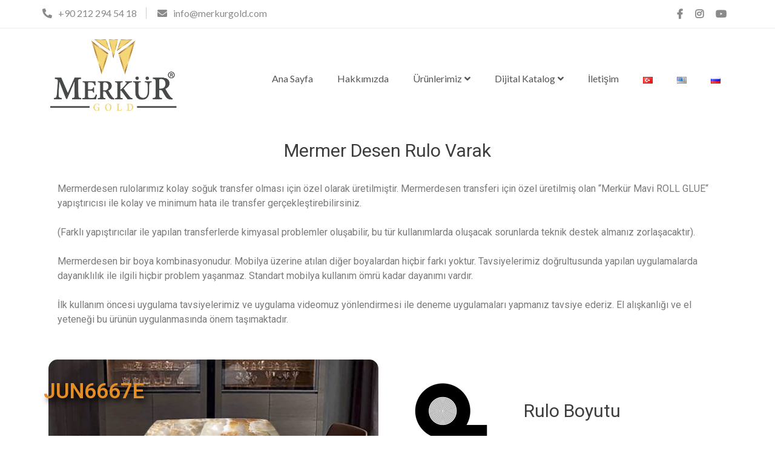

--- FILE ---
content_type: text/html; charset=UTF-8
request_url: https://mermerdesen.com/24_6667e/
body_size: 17959
content:
<!doctype html>
<html lang="tr-TR">
<head>
	<meta charset="UTF-8">
	<meta name="viewport" content="width=device-width, initial-scale=1">
	<link rel="profile" href="https://gmpg.org/xfn/11">
	<title>24_6667E</title>
<meta name='robots' content='max-image-preview:large' />
<link rel="alternate" href="https://mermerdesen.com/24_6667e/" hreflang="tr" />
<link rel="alternate" href="https://mermerdesen.com/en/24_6667e-eng/" hreflang="en" />
<link rel="alternate" href="https://mermerdesen.com/ru/24_6667e-ru/" hreflang="ru" />
<link rel='dns-prefetch' href='//fonts.googleapis.com' />
<link rel="alternate" type="application/rss+xml" title=" &raquo; akışı" href="https://mermerdesen.com/feed/" />
<link rel="alternate" type="application/rss+xml" title=" &raquo; yorum akışı" href="https://mermerdesen.com/comments/feed/" />
<link rel="alternate" title="oEmbed (JSON)" type="application/json+oembed" href="https://mermerdesen.com/wp-json/oembed/1.0/embed?url=https%3A%2F%2Fmermerdesen.com%2F24_6667e%2F&#038;lang=tr" />
<link rel="alternate" title="oEmbed (XML)" type="text/xml+oembed" href="https://mermerdesen.com/wp-json/oembed/1.0/embed?url=https%3A%2F%2Fmermerdesen.com%2F24_6667e%2F&#038;format=xml&#038;lang=tr" />
<style id='wp-img-auto-sizes-contain-inline-css' type='text/css'>
img:is([sizes=auto i],[sizes^="auto," i]){contain-intrinsic-size:3000px 1500px}
/*# sourceURL=wp-img-auto-sizes-contain-inline-css */
</style>
<style id='wp-emoji-styles-inline-css' type='text/css'>

	img.wp-smiley, img.emoji {
		display: inline !important;
		border: none !important;
		box-shadow: none !important;
		height: 1em !important;
		width: 1em !important;
		margin: 0 0.07em !important;
		vertical-align: -0.1em !important;
		background: none !important;
		padding: 0 !important;
	}
/*# sourceURL=wp-emoji-styles-inline-css */
</style>
<style id='classic-theme-styles-inline-css' type='text/css'>
/*! This file is auto-generated */
.wp-block-button__link{color:#fff;background-color:#32373c;border-radius:9999px;box-shadow:none;text-decoration:none;padding:calc(.667em + 2px) calc(1.333em + 2px);font-size:1.125em}.wp-block-file__button{background:#32373c;color:#fff;text-decoration:none}
/*# sourceURL=/wp-includes/css/classic-themes.min.css */
</style>
<link rel='stylesheet' id='nta-css-popup-css' href='https://mermerdesen.com/wp-content/plugins/wp-whatsapp/assets/dist/css/style.css?ver=6.9' type='text/css' media='all' />
<link rel='stylesheet' id='hover-effects-css' href='https://mermerdesen.com/wp-content/plugins/hover-effects/asset/css/hover.css?ver=2.1.2' type='text/css' media='all' />
<link rel='stylesheet' id='menu-image-css' href='https://mermerdesen.com/wp-content/plugins/menu-image/includes/css/menu-image.css?ver=3.13' type='text/css' media='all' />
<link rel='stylesheet' id='dashicons-css' href='https://mermerdesen.com/wp-includes/css/dashicons.min.css?ver=6.9' type='text/css' media='all' />
<link rel='stylesheet' id='holiday-cottage-google-fonts-css' href='https://fonts.googleapis.com/css?family=Playfair%2BDisplay%3A300%2C400%2C400i%2C700%2C700i%7CLato%3A300%2C300i%2C400%2C400i%2C500%2C500i%2C700&#038;subset=latin%2Clatin-ext&#038;ver=1.0.1' type='text/css' media='all' />
<link rel='stylesheet' id='holiday-cottage-font-awesome-css' href='https://mermerdesen.com/wp-content/themes/holiday-cottage/third-party/font-awesome/css/all.min.css?ver=5.12.0' type='text/css' media='all' />
<link rel='stylesheet' id='holiday-cottage-style-css' href='https://mermerdesen.com/wp-content/themes/holiday-cottage/style.css?ver=1.0.1' type='text/css' media='all' />
<link rel='stylesheet' id='dflip-style-css' href='https://mermerdesen.com/wp-content/plugins/3d-flipbook-dflip-lite/assets/css/dflip.min.css?ver=2.4.20' type='text/css' media='all' />
<link rel='stylesheet' id='elementor-icons-css' href='https://mermerdesen.com/wp-content/plugins/elementor/assets/lib/eicons/css/elementor-icons.min.css?ver=5.25.0' type='text/css' media='all' />
<link rel='stylesheet' id='elementor-frontend-css' href='https://mermerdesen.com/wp-content/plugins/elementor/assets/css/frontend.min.css?ver=3.18.3' type='text/css' media='all' />
<link rel='stylesheet' id='swiper-css' href='https://mermerdesen.com/wp-content/plugins/elementor/assets/lib/swiper/css/swiper.min.css?ver=5.3.6' type='text/css' media='all' />
<link rel='stylesheet' id='elementor-post-141-css' href='https://mermerdesen.com/wp-content/uploads/elementor/css/post-141.css?ver=1624450456' type='text/css' media='all' />
<link rel='stylesheet' id='elementor-global-css' href='https://mermerdesen.com/wp-content/uploads/elementor/css/global.css?ver=1624450456' type='text/css' media='all' />
<link rel='stylesheet' id='elementor-post-3204-css' href='https://mermerdesen.com/wp-content/uploads/elementor/css/post-3204.css?ver=1631371882' type='text/css' media='all' />
<link rel='stylesheet' id='google-fonts-1-css' href='https://fonts.googleapis.com/css?family=Roboto%3A100%2C100italic%2C200%2C200italic%2C300%2C300italic%2C400%2C400italic%2C500%2C500italic%2C600%2C600italic%2C700%2C700italic%2C800%2C800italic%2C900%2C900italic%7CRoboto+Slab%3A100%2C100italic%2C200%2C200italic%2C300%2C300italic%2C400%2C400italic%2C500%2C500italic%2C600%2C600italic%2C700%2C700italic%2C800%2C800italic%2C900%2C900italic&#038;display=auto&#038;subset=latin-ext&#038;ver=6.9' type='text/css' media='all' />
<link rel='stylesheet' id='elementor-icons-shared-0-css' href='https://mermerdesen.com/wp-content/plugins/elementor/assets/lib/font-awesome/css/fontawesome.min.css?ver=5.15.3' type='text/css' media='all' />
<link rel='stylesheet' id='elementor-icons-fa-solid-css' href='https://mermerdesen.com/wp-content/plugins/elementor/assets/lib/font-awesome/css/solid.min.css?ver=5.15.3' type='text/css' media='all' />
<link rel="preconnect" href="https://fonts.gstatic.com/" crossorigin><!--n2css--><!--n2js--><script type="text/javascript" src="https://mermerdesen.com/wp-includes/js/jquery/jquery.min.js?ver=3.7.1" id="jquery-core-js"></script>
<script type="text/javascript" src="https://mermerdesen.com/wp-includes/js/jquery/jquery-migrate.min.js?ver=3.4.1" id="jquery-migrate-js"></script>
<link rel="https://api.w.org/" href="https://mermerdesen.com/wp-json/" /><link rel="alternate" title="JSON" type="application/json" href="https://mermerdesen.com/wp-json/wp/v2/pages/3204" /><link rel="EditURI" type="application/rsd+xml" title="RSD" href="https://mermerdesen.com/xmlrpc.php?rsd" />
<meta name="generator" content="WordPress 6.9" />
<link rel="canonical" href="https://mermerdesen.com/24_6667e/" />
<link rel='shortlink' href='https://mermerdesen.com/?p=3204' />
<meta name="generator" content="Elementor 3.18.3; features: e_dom_optimization, e_optimized_assets_loading, additional_custom_breakpoints, block_editor_assets_optimize, e_image_loading_optimization; settings: css_print_method-external, google_font-enabled, font_display-auto">
<style type="text/css">
					button:hover,
					.button:hover,
					input[type="button"]:hover,
					input[type="reset"]:hover,
					input[type="submit"]:hover,
					button:active,
					button:focus,
					input[type="button"]:active,
					input[type="button"]:focus,
					input[type="reset"]:active,
					input[type="reset"]:focus,
					input[type="submit"]:active,
					input[type="submit"]:focus,
					#respond .comment-reply-title a:hover,
					a.comment-reply-link:hover,
					.branding-button:focus,
					.branding-button:hover,
					.slider-caption-wrap .slide-item-buttons .slide-button:hover,
					.read-more-btn:hover,
					#abc-widget-wrapper .abc-form .abc-widget-row .abc-submit:hover,
					#abc-form-wrapper #abc-form-content .abc-form-row .abc-submit:hover,
					#abc-widget-wrapper .abc-form .abc-widget-row .abc-submit:focus,
					#abc-form-wrapper #abc-form-content .abc-form-row .abc-submit:focus,
					#abc-bookingresults form .abc-submit:hover,
					#secondary form input[type="submit"]:hover,
					#secondary form input[type="submit"]:focus,
					.scrollup:hover,
					.scrollup:focus{background-color:#f1c40f}
</style><link rel="icon" href="https://mermerdesen.com/wp-content/uploads/2021/06/cropped-Artboard-11-32x32.png" sizes="32x32" />
<link rel="icon" href="https://mermerdesen.com/wp-content/uploads/2021/06/cropped-Artboard-11-192x192.png" sizes="192x192" />
<link rel="apple-touch-icon" href="https://mermerdesen.com/wp-content/uploads/2021/06/cropped-Artboard-11-180x180.png" />
<meta name="msapplication-TileImage" content="https://mermerdesen.com/wp-content/uploads/2021/06/cropped-Artboard-11-270x270.png" />
<style id='global-styles-inline-css' type='text/css'>
:root{--wp--preset--aspect-ratio--square: 1;--wp--preset--aspect-ratio--4-3: 4/3;--wp--preset--aspect-ratio--3-4: 3/4;--wp--preset--aspect-ratio--3-2: 3/2;--wp--preset--aspect-ratio--2-3: 2/3;--wp--preset--aspect-ratio--16-9: 16/9;--wp--preset--aspect-ratio--9-16: 9/16;--wp--preset--color--black: #000000;--wp--preset--color--cyan-bluish-gray: #abb8c3;--wp--preset--color--white: #ffffff;--wp--preset--color--pale-pink: #f78da7;--wp--preset--color--vivid-red: #cf2e2e;--wp--preset--color--luminous-vivid-orange: #ff6900;--wp--preset--color--luminous-vivid-amber: #fcb900;--wp--preset--color--light-green-cyan: #7bdcb5;--wp--preset--color--vivid-green-cyan: #00d084;--wp--preset--color--pale-cyan-blue: #8ed1fc;--wp--preset--color--vivid-cyan-blue: #0693e3;--wp--preset--color--vivid-purple: #9b51e0;--wp--preset--gradient--vivid-cyan-blue-to-vivid-purple: linear-gradient(135deg,rgb(6,147,227) 0%,rgb(155,81,224) 100%);--wp--preset--gradient--light-green-cyan-to-vivid-green-cyan: linear-gradient(135deg,rgb(122,220,180) 0%,rgb(0,208,130) 100%);--wp--preset--gradient--luminous-vivid-amber-to-luminous-vivid-orange: linear-gradient(135deg,rgb(252,185,0) 0%,rgb(255,105,0) 100%);--wp--preset--gradient--luminous-vivid-orange-to-vivid-red: linear-gradient(135deg,rgb(255,105,0) 0%,rgb(207,46,46) 100%);--wp--preset--gradient--very-light-gray-to-cyan-bluish-gray: linear-gradient(135deg,rgb(238,238,238) 0%,rgb(169,184,195) 100%);--wp--preset--gradient--cool-to-warm-spectrum: linear-gradient(135deg,rgb(74,234,220) 0%,rgb(151,120,209) 20%,rgb(207,42,186) 40%,rgb(238,44,130) 60%,rgb(251,105,98) 80%,rgb(254,248,76) 100%);--wp--preset--gradient--blush-light-purple: linear-gradient(135deg,rgb(255,206,236) 0%,rgb(152,150,240) 100%);--wp--preset--gradient--blush-bordeaux: linear-gradient(135deg,rgb(254,205,165) 0%,rgb(254,45,45) 50%,rgb(107,0,62) 100%);--wp--preset--gradient--luminous-dusk: linear-gradient(135deg,rgb(255,203,112) 0%,rgb(199,81,192) 50%,rgb(65,88,208) 100%);--wp--preset--gradient--pale-ocean: linear-gradient(135deg,rgb(255,245,203) 0%,rgb(182,227,212) 50%,rgb(51,167,181) 100%);--wp--preset--gradient--electric-grass: linear-gradient(135deg,rgb(202,248,128) 0%,rgb(113,206,126) 100%);--wp--preset--gradient--midnight: linear-gradient(135deg,rgb(2,3,129) 0%,rgb(40,116,252) 100%);--wp--preset--font-size--small: 13px;--wp--preset--font-size--medium: 20px;--wp--preset--font-size--large: 36px;--wp--preset--font-size--x-large: 42px;--wp--preset--spacing--20: 0.44rem;--wp--preset--spacing--30: 0.67rem;--wp--preset--spacing--40: 1rem;--wp--preset--spacing--50: 1.5rem;--wp--preset--spacing--60: 2.25rem;--wp--preset--spacing--70: 3.38rem;--wp--preset--spacing--80: 5.06rem;--wp--preset--shadow--natural: 6px 6px 9px rgba(0, 0, 0, 0.2);--wp--preset--shadow--deep: 12px 12px 50px rgba(0, 0, 0, 0.4);--wp--preset--shadow--sharp: 6px 6px 0px rgba(0, 0, 0, 0.2);--wp--preset--shadow--outlined: 6px 6px 0px -3px rgb(255, 255, 255), 6px 6px rgb(0, 0, 0);--wp--preset--shadow--crisp: 6px 6px 0px rgb(0, 0, 0);}:where(.is-layout-flex){gap: 0.5em;}:where(.is-layout-grid){gap: 0.5em;}body .is-layout-flex{display: flex;}.is-layout-flex{flex-wrap: wrap;align-items: center;}.is-layout-flex > :is(*, div){margin: 0;}body .is-layout-grid{display: grid;}.is-layout-grid > :is(*, div){margin: 0;}:where(.wp-block-columns.is-layout-flex){gap: 2em;}:where(.wp-block-columns.is-layout-grid){gap: 2em;}:where(.wp-block-post-template.is-layout-flex){gap: 1.25em;}:where(.wp-block-post-template.is-layout-grid){gap: 1.25em;}.has-black-color{color: var(--wp--preset--color--black) !important;}.has-cyan-bluish-gray-color{color: var(--wp--preset--color--cyan-bluish-gray) !important;}.has-white-color{color: var(--wp--preset--color--white) !important;}.has-pale-pink-color{color: var(--wp--preset--color--pale-pink) !important;}.has-vivid-red-color{color: var(--wp--preset--color--vivid-red) !important;}.has-luminous-vivid-orange-color{color: var(--wp--preset--color--luminous-vivid-orange) !important;}.has-luminous-vivid-amber-color{color: var(--wp--preset--color--luminous-vivid-amber) !important;}.has-light-green-cyan-color{color: var(--wp--preset--color--light-green-cyan) !important;}.has-vivid-green-cyan-color{color: var(--wp--preset--color--vivid-green-cyan) !important;}.has-pale-cyan-blue-color{color: var(--wp--preset--color--pale-cyan-blue) !important;}.has-vivid-cyan-blue-color{color: var(--wp--preset--color--vivid-cyan-blue) !important;}.has-vivid-purple-color{color: var(--wp--preset--color--vivid-purple) !important;}.has-black-background-color{background-color: var(--wp--preset--color--black) !important;}.has-cyan-bluish-gray-background-color{background-color: var(--wp--preset--color--cyan-bluish-gray) !important;}.has-white-background-color{background-color: var(--wp--preset--color--white) !important;}.has-pale-pink-background-color{background-color: var(--wp--preset--color--pale-pink) !important;}.has-vivid-red-background-color{background-color: var(--wp--preset--color--vivid-red) !important;}.has-luminous-vivid-orange-background-color{background-color: var(--wp--preset--color--luminous-vivid-orange) !important;}.has-luminous-vivid-amber-background-color{background-color: var(--wp--preset--color--luminous-vivid-amber) !important;}.has-light-green-cyan-background-color{background-color: var(--wp--preset--color--light-green-cyan) !important;}.has-vivid-green-cyan-background-color{background-color: var(--wp--preset--color--vivid-green-cyan) !important;}.has-pale-cyan-blue-background-color{background-color: var(--wp--preset--color--pale-cyan-blue) !important;}.has-vivid-cyan-blue-background-color{background-color: var(--wp--preset--color--vivid-cyan-blue) !important;}.has-vivid-purple-background-color{background-color: var(--wp--preset--color--vivid-purple) !important;}.has-black-border-color{border-color: var(--wp--preset--color--black) !important;}.has-cyan-bluish-gray-border-color{border-color: var(--wp--preset--color--cyan-bluish-gray) !important;}.has-white-border-color{border-color: var(--wp--preset--color--white) !important;}.has-pale-pink-border-color{border-color: var(--wp--preset--color--pale-pink) !important;}.has-vivid-red-border-color{border-color: var(--wp--preset--color--vivid-red) !important;}.has-luminous-vivid-orange-border-color{border-color: var(--wp--preset--color--luminous-vivid-orange) !important;}.has-luminous-vivid-amber-border-color{border-color: var(--wp--preset--color--luminous-vivid-amber) !important;}.has-light-green-cyan-border-color{border-color: var(--wp--preset--color--light-green-cyan) !important;}.has-vivid-green-cyan-border-color{border-color: var(--wp--preset--color--vivid-green-cyan) !important;}.has-pale-cyan-blue-border-color{border-color: var(--wp--preset--color--pale-cyan-blue) !important;}.has-vivid-cyan-blue-border-color{border-color: var(--wp--preset--color--vivid-cyan-blue) !important;}.has-vivid-purple-border-color{border-color: var(--wp--preset--color--vivid-purple) !important;}.has-vivid-cyan-blue-to-vivid-purple-gradient-background{background: var(--wp--preset--gradient--vivid-cyan-blue-to-vivid-purple) !important;}.has-light-green-cyan-to-vivid-green-cyan-gradient-background{background: var(--wp--preset--gradient--light-green-cyan-to-vivid-green-cyan) !important;}.has-luminous-vivid-amber-to-luminous-vivid-orange-gradient-background{background: var(--wp--preset--gradient--luminous-vivid-amber-to-luminous-vivid-orange) !important;}.has-luminous-vivid-orange-to-vivid-red-gradient-background{background: var(--wp--preset--gradient--luminous-vivid-orange-to-vivid-red) !important;}.has-very-light-gray-to-cyan-bluish-gray-gradient-background{background: var(--wp--preset--gradient--very-light-gray-to-cyan-bluish-gray) !important;}.has-cool-to-warm-spectrum-gradient-background{background: var(--wp--preset--gradient--cool-to-warm-spectrum) !important;}.has-blush-light-purple-gradient-background{background: var(--wp--preset--gradient--blush-light-purple) !important;}.has-blush-bordeaux-gradient-background{background: var(--wp--preset--gradient--blush-bordeaux) !important;}.has-luminous-dusk-gradient-background{background: var(--wp--preset--gradient--luminous-dusk) !important;}.has-pale-ocean-gradient-background{background: var(--wp--preset--gradient--pale-ocean) !important;}.has-electric-grass-gradient-background{background: var(--wp--preset--gradient--electric-grass) !important;}.has-midnight-gradient-background{background: var(--wp--preset--gradient--midnight) !important;}.has-small-font-size{font-size: var(--wp--preset--font-size--small) !important;}.has-medium-font-size{font-size: var(--wp--preset--font-size--medium) !important;}.has-large-font-size{font-size: var(--wp--preset--font-size--large) !important;}.has-x-large-font-size{font-size: var(--wp--preset--font-size--x-large) !important;}
/*# sourceURL=global-styles-inline-css */
</style>
</head>

<body class="wp-singular page-template page-template-elementor_header_footer page page-id-3204 wp-custom-logo wp-theme-holiday-cottage elementor-default elementor-template-full-width elementor-kit-141 elementor-page elementor-page-3204">
<div id="page" class="site">
	<a class="skip-link screen-reader-text" href="#content">Skip to content</a>

	<div class="main-header-wrapper">

		
<div id="top-bar" class="top-header-bar">
	<div class="container">
		<div class="top-left">
			<div class="top-left-inner">
									<span class="phone">+90 212 294 54 18</span>
													<span class="email">info@merkurgold.com</span>
							</div><!-- .top-left-inner -->
		</div><!-- .top-left -->
		<div class="top-right">
			<div class="top-right-inner">
				<div class="social-menu-wrapper"><ul id="menu-social-media" class="social-menu"><li id="menu-item-1111" class="menu-item menu-item-type-custom menu-item-object-custom menu-item-1111"><a href="https://tr-tr.facebook.com/merkurgold"><span class="screen-reader-text">Facebook</span></a></li>
<li id="menu-item-1112" class="menu-item menu-item-type-custom menu-item-object-custom menu-item-1112"><a href="https://www.instagram.com/merkurgold/"><span class="screen-reader-text">İnstagram</span></a></li>
<li id="menu-item-1113" class="menu-item menu-item-type-custom menu-item-object-custom menu-item-1113"><a href="https://www.youtube.com/channel/UCmCKvqEoHxQAcJKuuHG13yw"><span class="screen-reader-text">YouTube</span></a></li>
</ul></div>			</div><!-- .top-right-inner -->
		</div><!-- .top-right -->
	</div><!-- .container -->
</div><!-- #top-bar -->

		<header id="masthead" class="site-header">
			<div class="container">
				<div class="head-wrap">
					<div class="site-branding">
						<a href="https://mermerdesen.com/" class="custom-logo-link" rel="home"><img fetchpriority="high" width="861" height="471" src="https://mermerdesen.com/wp-content/uploads/2021/01/merkur_gold.png" class="custom-logo" alt="" decoding="async" srcset="https://mermerdesen.com/wp-content/uploads/2021/01/merkur_gold.png 861w, https://mermerdesen.com/wp-content/uploads/2021/01/merkur_gold-300x164.png 300w, https://mermerdesen.com/wp-content/uploads/2021/01/merkur_gold-768x420.png 768w" sizes="(max-width: 861px) 100vw, 861px" /></a>
						<div class="title-wrapper">
							
															
									<p class="site-title"><a href="https://mermerdesen.com/" rel="home"></a></p>
															
																												</div><!-- .title-wrapper -->
					</div><!-- .site-branding -->

					<div class="navigation-wrap">
						<button class="menu-toggle" aria-controls="main-navigation" aria-expanded="false" type="button">
							<span aria-hidden="true">Menu</span>
							<span class="ticon" aria-hidden="true"></span>
						</button>

						<nav id="main-navigation" class="site-navigation primary-navigation" role="navigation">
							<ul id="primary-menu" class="primary-menu menu"><li id="menu-item-1015" class="hvr-shadow menu-item menu-item-type-post_type menu-item-object-page menu-item-home menu-item-1015"><a href="https://mermerdesen.com/">Ana Sayfa</a></li>
<li id="menu-item-151" class="hvr-shadow menu-item menu-item-type-post_type menu-item-object-page menu-item-151"><a href="https://mermerdesen.com/hakkimizda/">Hakkımızda</a></li>
<li id="menu-item-2347" class="hvr-shadow menu-item menu-item-type-custom menu-item-object-custom current-menu-ancestor menu-item-has-children menu-item-2347"><a href="#">Ürünlerimiz</a>
<ul class="sub-menu">
	<li id="menu-item-5293" class="hvr-curl-bottom-right menu-item menu-item-type-custom menu-item-object-custom current-menu-ancestor current-menu-parent menu-item-has-children menu-item-5293"><a href="#">Mermer Desenler</a>
	<ul class="sub-menu">
		<li id="menu-item-4719" class="hvr-curl-bottom-right menu-item menu-item-type-custom menu-item-object-custom menu-item-4719"><a href="http://mermerdesen.com/515122-2/">Siyah Damarlı JM515122</a></li>
		<li id="menu-item-4720" class="hvr-curl-bottom-right menu-item menu-item-type-custom menu-item-object-custom menu-item-4720"><a href="http://mermerdesen.com/2_517037-1/">Duman Siyah JM517037-1</a></li>
		<li id="menu-item-4721" class="hvr-curl-bottom-right menu-item menu-item-type-custom menu-item-object-custom menu-item-4721"><a href="http://mermerdesen.com/3_6165e/">Nero JUN6165E</a></li>
		<li id="menu-item-4722" class="hvr-curl-bottom-right menu-item menu-item-type-custom menu-item-object-custom menu-item-4722"><a href="http://mermerdesen.com/4_6381e/">Dark Siyah JUN6381E</a></li>
		<li id="menu-item-4723" class="hvr-curl-bottom-right menu-item menu-item-type-custom menu-item-object-custom menu-item-4723"><a href="http://mermerdesen.com/5_6000/">Toros Siyahı JUN6000</a></li>
		<li id="menu-item-4724" class="hvr-curl-bottom-right menu-item menu-item-type-custom menu-item-object-custom menu-item-4724"><a href="http://mermerdesen.com/6_6431/">Onix Siyahı JUN6431</a></li>
		<li id="menu-item-4725" class="hvr-curl-bottom-right menu-item menu-item-type-custom menu-item-object-custom menu-item-4725"><a href="http://mermerdesen.com/7_514046/">Siyah İnci JM514046</a></li>
		<li id="menu-item-4726" class="hvr-curl-bottom-right menu-item menu-item-type-custom menu-item-object-custom menu-item-4726"><a href="http://mermerdesen.com/8_515158/">Duman Beyaz JM515158</a></li>
		<li id="menu-item-4727" class="hvr-curl-bottom-right menu-item menu-item-type-custom menu-item-object-custom menu-item-4727"><a href="http://mermerdesen.com/9_6668e/">White Volakas JUN6668E</a></li>
		<li id="menu-item-4728" class="hvr-curl-bottom-right menu-item menu-item-type-custom menu-item-object-custom menu-item-4728"><a href="http://mermerdesen.com/10_514213/">Kirli Beyaz JM514213</a></li>
		<li id="menu-item-4729" class="hvr-curl-bottom-right menu-item menu-item-type-custom menu-item-object-custom menu-item-4729"><a href="http://mermerdesen.com/11_514144/">Marmara JM514144</a></li>
		<li id="menu-item-4730" class="hvr-curl-bottom-right menu-item menu-item-type-custom menu-item-object-custom menu-item-4730"><a href="http://mermerdesen.com/12_515044-1/">Kahve Siyah JM515044-1</a></li>
		<li id="menu-item-4731" class="hvr-curl-bottom-right menu-item menu-item-type-custom menu-item-object-custom menu-item-4731"><a href="http://mermerdesen.com/13_6158e/">Emperator JUN6158E</a></li>
		<li id="menu-item-4732" class="hvr-curl-bottom-right menu-item menu-item-type-custom menu-item-object-custom menu-item-4732"><a href="http://mermerdesen.com/14_514215/">Granit JM514215</a></li>
		<li id="menu-item-4733" class="hvr-curl-bottom-right menu-item menu-item-type-custom menu-item-object-custom menu-item-4733"><a href="http://mermerdesen.com/15_516140/">Sahra JM516140</a></li>
		<li id="menu-item-4734" class="hvr-curl-bottom-right menu-item menu-item-type-custom menu-item-object-custom menu-item-4734"><a href="http://mermerdesen.com/16_516159/">Kozalak JM516159</a></li>
		<li id="menu-item-4735" class="hvr-curl-bottom-right menu-item menu-item-type-custom menu-item-object-custom menu-item-4735"><a href="http://mermerdesen.com/17_5087-3/">Kahve Sedef JM5087-3</a></li>
		<li id="menu-item-4736" class="hvr-curl-bottom-right menu-item menu-item-type-custom menu-item-object-custom menu-item-4736"><a href="http://mermerdesen.com/18_515035/">Elazığ Vişne JM515035</a></li>
		<li id="menu-item-4737" class="hvr-curl-bottom-right menu-item menu-item-type-custom menu-item-object-custom menu-item-4737"><a href="http://mermerdesen.com/19_517135-1/">Kozmik Bulut JM517135-1</a></li>
		<li id="menu-item-4738" class="hvr-curl-bottom-right menu-item menu-item-type-custom menu-item-object-custom menu-item-4738"><a href="http://mermerdesen.com/20_514029/">Kremini JM514029</a></li>
		<li id="menu-item-4739" class="hvr-curl-bottom-right menu-item menu-item-type-custom menu-item-object-custom menu-item-4739"><a href="http://mermerdesen.com/21_514065/">Gri Krem JM514065</a></li>
		<li id="menu-item-4740" class="hvr-curl-bottom-right menu-item menu-item-type-custom menu-item-object-custom menu-item-4740"><a href="http://mermerdesen.com/22_514248/">İstiridye JM514248</a></li>
		<li id="menu-item-4741" class="hvr-curl-bottom-right menu-item menu-item-type-custom menu-item-object-custom menu-item-4741"><a href="http://mermerdesen.com/23_514066/">Beyaz Krem JM514066</a></li>
		<li id="menu-item-4742" class="hvr-curl-bottom-right menu-item menu-item-type-custom menu-item-object-custom current-menu-item menu-item-4742"><a href="http://mermerdesen.com/24_6667e/" aria-current="page">Jade JUN6667E</a></li>
		<li id="menu-item-4743" class="hvr-curl-bottom-right menu-item menu-item-type-custom menu-item-object-custom menu-item-4743"><a href="http://mermerdesen.com/25_514183/">Altın Krem JM514183</a></li>
		<li id="menu-item-4744" class="hvr-curl-bottom-right menu-item menu-item-type-custom menu-item-object-custom menu-item-4744"><a href="http://mermerdesen.com/26_6166c/">Oniks Yeşil JUN6166C</a></li>
		<li id="menu-item-4745" class="hvr-curl-bottom-right menu-item menu-item-type-custom menu-item-object-custom menu-item-4745"><a href="http://mermerdesen.com/27_514036/">Barut JM514036</a></li>
		<li id="menu-item-4746" class="hvr-curl-bottom-right menu-item menu-item-type-custom menu-item-object-custom menu-item-4746"><a href="http://mermerdesen.com/28_514228-2/">Su Yeşili JM514228-2</a></li>
		<li id="menu-item-4747" class="hvr-curl-bottom-right menu-item menu-item-type-custom menu-item-object-custom menu-item-4747"><a href="http://mermerdesen.com/29_514228/">Pembe Sedef JM514228</a></li>
	</ul>
</li>
	<li id="menu-item-5292" class="hvr-curl-bottom-right menu-item menu-item-type-custom menu-item-object-custom menu-item-5292"><a href="https://mermerdesen.com/sarf-malzemeler_tr/">Sarf Malzemeler</a></li>
</ul>
</li>
<li id="menu-item-150" class="hvr-shadow menu-item menu-item-type-post_type menu-item-object-page menu-item-has-children menu-item-150"><a href="https://mermerdesen.com/dijital-katalog/">Dijital Katalog</a>
<ul class="sub-menu">
	<li id="menu-item-6788" class="menu-item menu-item-type-post_type menu-item-object-page menu-item-6788"><a href="https://mermerdesen.com/boya-katalogu/">Boya Kataloğu</a></li>
	<li id="menu-item-6791" class="menu-item menu-item-type-post_type menu-item-object-page menu-item-6791"><a href="https://mermerdesen.com/mermer-desen-katalogu/">Mermer Desen Katalogu</a></li>
</ul>
</li>
<li id="menu-item-149" class="hvr-shadow menu-item menu-item-type-post_type menu-item-object-page menu-item-149"><a href="https://mermerdesen.com/iletisim/">İletişim</a></li>
<li id="menu-item-1505-tr" class="lang-item lang-item-22 lang-item-tr current-lang lang-item-first menu-item menu-item-type-custom menu-item-object-custom menu-item-1505-tr"><a href="https://mermerdesen.com/24_6667e/" hreflang="tr-TR" lang="tr-TR"><img src="[data-uri]" alt="Türkçe" width="16" height="11" style="width: 16px; height: 11px;" /></a></li>
<li id="menu-item-1505-en" class="lang-item lang-item-28 lang-item-en menu-item menu-item-type-custom menu-item-object-custom menu-item-1505-en"><a href="https://mermerdesen.com/en/24_6667e-eng/" hreflang="en-US" lang="en-US"><img src="[data-uri]" alt="English" width="16" height="11" style="width: 16px; height: 11px;" /></a></li>
<li id="menu-item-1505-ru" class="lang-item lang-item-33 lang-item-ru menu-item menu-item-type-custom menu-item-object-custom menu-item-1505-ru"><a href="https://mermerdesen.com/ru/24_6667e-ru/" hreflang="ru-RU" lang="ru-RU"><img loading="lazy" src="[data-uri]" alt="Русский" width="16" height="11" style="width: 16px; height: 11px;" /></a></li>
</ul>						</nav><!-- #site-navigation -->

																	</div><!-- .navigation-wrap -->
				</div><!-- .head-wrap -->
			</div><!-- .container -->

		</header><!-- #masthead -->

	</div><!-- .main-header-wrapper -->

	
	<div id="content" class="site-content">

				<div data-elementor-type="wp-page" data-elementor-id="3204" class="elementor elementor-3204">
									<section class="elementor-section elementor-top-section elementor-element elementor-element-8bb994d elementor-section-boxed elementor-section-height-default elementor-section-height-default" data-id="8bb994d" data-element_type="section" data-settings="{&quot;background_background&quot;:&quot;classic&quot;}">
						<div class="elementor-container elementor-column-gap-default">
					<div class="elementor-column elementor-col-100 elementor-top-column elementor-element elementor-element-26b6c7b" data-id="26b6c7b" data-element_type="column" data-settings="{&quot;background_background&quot;:&quot;classic&quot;}">
			<div class="elementor-widget-wrap elementor-element-populated">
								<div class="elementor-element elementor-element-9ab4ac6 elementor-widget elementor-widget-heading" data-id="9ab4ac6" data-element_type="widget" data-widget_type="heading.default">
				<div class="elementor-widget-container">
			<h2 class="elementor-heading-title elementor-size-default">Mermer Desen Rulo Varak</h2>		</div>
				</div>
				<div class="elementor-element elementor-element-ee010ca elementor-widget elementor-widget-text-editor" data-id="ee010ca" data-element_type="widget" data-widget_type="text-editor.default">
				<div class="elementor-widget-container">
							<p>Mermerdesen rulolarımız kolay soğuk transfer olması için özel olarak üretilmiştir. Mermerdesen transferi için özel üretilmiş olan “Merkür Mavi ROLL GLUE“ yapıştırıcısı ile kolay ve minimum hata ile transfer gerçekleştirebilirsiniz.</p><p>(Farklı yapıştırıcılar ile yapılan transferlerde kimyasal problemler oluşabilir, bu tür kullanımlarda oluşacak sorunlarda teknik destek almanız zorlaşacaktır).</p><p>Mermerdesen bir boya kombinasyonudur. Mobilya üzerine atılan diğer boyalardan hiçbir farkı yoktur. Tavsiyelerimiz doğrultusunda yapılan uygulamalarda dayanıklılık ile ilgili hiçbir problem yaşanmaz. Standart mobilya kullanım ömrü kadar dayanımı vardır.</p><p>İlk kullanım öncesi uygulama tavsiyelerimiz ve uygulama videomuz yönlendirmesi ile deneme uygulamaları yapmanız tavsiye ederiz. El alışkanlığı ve el yeteneği bu ürünün uygulanmasında önem taşımaktadır.  </p>						</div>
				</div>
					</div>
		</div>
							</div>
		</section>
				<section class="elementor-section elementor-top-section elementor-element elementor-element-28ac304 elementor-section-boxed elementor-section-height-default elementor-section-height-default" data-id="28ac304" data-element_type="section">
						<div class="elementor-container elementor-column-gap-default">
					<div class="elementor-column elementor-col-50 elementor-top-column elementor-element elementor-element-1a3ffdb" data-id="1a3ffdb" data-element_type="column" data-settings="{&quot;background_background&quot;:&quot;classic&quot;}">
			<div class="elementor-widget-wrap elementor-element-populated">
								<div class="elementor-element elementor-element-f2bb418 elementor-widget elementor-widget-image" data-id="f2bb418" data-element_type="widget" data-widget_type="image.default">
				<div class="elementor-widget-container">
															<img decoding="async" src="https://mermerdesen.com/wp-content/uploads/elementor/thumbs/jade_jun_6667e-p4x4vqg0ioaw7cmxnfgxdjk9yvxl2tckv65cmkm48s.jpg" title="jade_jun_6667e" alt="jade_jun_6667e" loading="lazy" />															</div>
				</div>
				<div class="elementor-element elementor-element-0d8c5ab elementor-widget__width-auto elementor-absolute elementor-widget elementor-widget-text-editor" data-id="0d8c5ab" data-element_type="widget" data-settings="{&quot;_position&quot;:&quot;absolute&quot;}" data-widget_type="text-editor.default">
				<div class="elementor-widget-container">
							<p>JUN6667E</p>						</div>
				</div>
				<div class="elementor-element elementor-element-205d0b9 elementor-widget elementor-widget-image" data-id="205d0b9" data-element_type="widget" data-widget_type="image.default">
				<div class="elementor-widget-container">
															<img decoding="async" src="https://mermerdesen.com/wp-content/uploads/elementor/thumbs/jade-scaled-p4x4wszeavrnfd2yee4mpru6bonmuelkogw9ax0z5o.jpg" title="jade" alt="jade" loading="lazy" />															</div>
				</div>
				<div class="elementor-element elementor-element-f3984e4 elementor-widget elementor-widget-image" data-id="f3984e4" data-element_type="widget" data-widget_type="image.default">
				<div class="elementor-widget-container">
															<img decoding="async" src="https://mermerdesen.com/wp-content/uploads/elementor/thumbs/jade-1-p4x588opgbf8okgxmc381vy2igaehu0092mxi42jgc.jpg" title="jade" alt="jade" loading="lazy" />															</div>
				</div>
					</div>
		</div>
				<div class="elementor-column elementor-col-50 elementor-top-column elementor-element elementor-element-ecf5c87" data-id="ecf5c87" data-element_type="column" data-settings="{&quot;background_background&quot;:&quot;classic&quot;}">
			<div class="elementor-widget-wrap elementor-element-populated">
								<section class="elementor-section elementor-inner-section elementor-element elementor-element-c10dd5b elementor-section-boxed elementor-section-height-default elementor-section-height-default" data-id="c10dd5b" data-element_type="section">
						<div class="elementor-container elementor-column-gap-default">
					<div class="elementor-column elementor-col-100 elementor-inner-column elementor-element elementor-element-12caca7" data-id="12caca7" data-element_type="column">
			<div class="elementor-widget-wrap elementor-element-populated">
								<div class="elementor-element elementor-element-6df73b7 elementor-widget__width-auto elementor-widget elementor-widget-image" data-id="6df73b7" data-element_type="widget" data-widget_type="image.default">
				<div class="elementor-widget-container">
															<img loading="lazy" decoding="async" width="150" height="150" src="https://mermerdesen.com/wp-content/uploads/2021/02/roll_abrasive_icon..-150x150.png" class="attachment-thumbnail size-thumbnail wp-image-2025" alt="" srcset="https://mermerdesen.com/wp-content/uploads/2021/02/roll_abrasive_icon..-150x150.png 150w, https://mermerdesen.com/wp-content/uploads/2021/02/roll_abrasive_icon..-300x300.png 300w, https://mermerdesen.com/wp-content/uploads/2021/02/roll_abrasive_icon..-24x24.png 24w, https://mermerdesen.com/wp-content/uploads/2021/02/roll_abrasive_icon..-36x36.png 36w, https://mermerdesen.com/wp-content/uploads/2021/02/roll_abrasive_icon..-48x48.png 48w, https://mermerdesen.com/wp-content/uploads/2021/02/roll_abrasive_icon...png 433w" sizes="(max-width: 150px) 100vw, 150px" />															</div>
				</div>
				<div class="elementor-element elementor-element-6c61842 elementor-widget__width-auto elementor-widget elementor-widget-heading" data-id="6c61842" data-element_type="widget" data-widget_type="heading.default">
				<div class="elementor-widget-container">
			<h2 class="elementor-heading-title elementor-size-default">Rulo Boyutu</h2>		</div>
				</div>
				<div class="elementor-element elementor-element-29322a5 elementor-widget elementor-widget-accordion" data-id="29322a5" data-element_type="widget" data-widget_type="accordion.default">
				<div class="elementor-widget-container">
					<div class="elementor-accordion">
							<div class="elementor-accordion-item">
					<div id="elementor-tab-title-4311" class="elementor-tab-title" data-tab="1" role="button" aria-controls="elementor-tab-content-4311" aria-expanded="false">
													<span class="elementor-accordion-icon elementor-accordion-icon-left" aria-hidden="true">
															<span class="elementor-accordion-icon-closed"><i class="fas fa-caret-down"></i></span>
								<span class="elementor-accordion-icon-opened"><i class="fas fa-caret-up"></i></span>
														</span>
												<a class="elementor-accordion-title" tabindex="0">Mevcut Varyantlar</a>
					</div>
					<div id="elementor-tab-content-4311" class="elementor-tab-content elementor-clearfix" data-tab="1" role="region" aria-labelledby="elementor-tab-title-4311"><p><span style="color: #3d3d3d; white-space: pre-wrap;">En: 126cm <br />Boy: 10mt/100mt</span></p></div>
				</div>
								</div>
				</div>
				</div>
					</div>
		</div>
							</div>
		</section>
				<section class="elementor-section elementor-inner-section elementor-element elementor-element-b869a3f elementor-section-boxed elementor-section-height-default elementor-section-height-default" data-id="b869a3f" data-element_type="section">
						<div class="elementor-container elementor-column-gap-default">
					<div class="elementor-column elementor-col-100 elementor-inner-column elementor-element elementor-element-5882859" data-id="5882859" data-element_type="column" data-settings="{&quot;background_background&quot;:&quot;classic&quot;}">
			<div class="elementor-widget-wrap elementor-element-populated">
								<div class="elementor-element elementor-element-3fe5afb elementor-widget elementor-widget-heading" data-id="3fe5afb" data-element_type="widget" data-widget_type="heading.default">
				<div class="elementor-widget-container">
			<h2 class="elementor-heading-title elementor-size-default">Uygulama Tavsiyesi</h2>		</div>
				</div>
				<section class="elementor-section elementor-inner-section elementor-element elementor-element-e8a2751 elementor-section-boxed elementor-section-height-default elementor-section-height-default" data-id="e8a2751" data-element_type="section">
						<div class="elementor-container elementor-column-gap-default">
					<div class="elementor-column elementor-col-50 elementor-inner-column elementor-element elementor-element-8b69a4b" data-id="8b69a4b" data-element_type="column">
			<div class="elementor-widget-wrap elementor-element-populated">
								<div class="elementor-element elementor-element-8090b5c elementor-widget elementor-widget-image" data-id="8090b5c" data-element_type="widget" data-widget_type="image.default">
				<div class="elementor-widget-container">
															<img decoding="async" src="https://mermerdesen.com/wp-content/uploads/elementor/thumbs/1_MDFwood-p4qifkazco278aziiq13ewv917d9ucxhgamw0sjae4.png" title="1_MDFwood" alt="1_MDFwood" loading="lazy" />															</div>
				</div>
				<div class="elementor-element elementor-element-5d172aa elementor-widget elementor-widget-image" data-id="5d172aa" data-element_type="widget" data-widget_type="image.default">
				<div class="elementor-widget-container">
															<img decoding="async" src="https://mermerdesen.com/wp-content/uploads/elementor/thumbs/2_black-p4qihf1hx0i8f469vu888vw7fk2m11vmymihhdxf3i.png" title="2_black" alt="2_black" loading="lazy" />															</div>
				</div>
				<div class="elementor-element elementor-element-86a0d0b elementor-widget elementor-widget-image" data-id="86a0d0b" data-element_type="widget" data-widget_type="image.default">
				<div class="elementor-widget-container">
															<img decoding="async" src="https://mermerdesen.com/wp-content/uploads/elementor/thumbs/3_spray-p4qijskt6xrbrmq10d7a1sb5hmd0hib7mdvo5kelda.png" title="3_spray" alt="3_spray" loading="lazy" />															</div>
				</div>
				<div class="elementor-element elementor-element-9d146a8 elementor-widget elementor-widget-image" data-id="9d146a8" data-element_type="widget" data-widget_type="image.default">
				<div class="elementor-widget-container">
															<img decoding="async" src="https://mermerdesen.com/wp-content/uploads/elementor/thumbs/4_kece-p4qiztppr7pds7fpeao7kqo687cdrnyehqfstgmv8u.png" title="4_keçe" alt="4_keçe" loading="lazy" />															</div>
				</div>
				<div class="elementor-element elementor-element-a014977 elementor-widget elementor-widget-image" data-id="a014977" data-element_type="widget" data-widget_type="image.default">
				<div class="elementor-widget-container">
															<img decoding="async" src="https://mermerdesen.com/wp-content/uploads/elementor/thumbs/5_merdane-p4qj1it83g10quyyhj2ykt94u8z8nzoye4ud0g4a0e.png" title="5_merdane" alt="5_merdane" loading="lazy" />															</div>
				</div>
				<div class="elementor-element elementor-element-43db38f elementor-widget elementor-widget-image" data-id="43db38f" data-element_type="widget" data-widget_type="image.default">
				<div class="elementor-widget-container">
															<img decoding="async" src="https://mermerdesen.com/wp-content/uploads/elementor/thumbs/6_seffaf-p4qj2yicjbzshevv3nffvy7hifwffce6x8q2enzmi6.png" title="6_şeffaf" alt="6_şeffaf" loading="lazy" />															</div>
				</div>
				<div class="elementor-element elementor-element-606a9d0 elementor-widget elementor-widget-image" data-id="606a9d0" data-element_type="widget" data-widget_type="image.default">
				<div class="elementor-widget-container">
															<img decoding="async" src="https://mermerdesen.com/wp-content/uploads/elementor/thumbs/7_1_duman-p4qjfnbwstd57wgb04w4jqxi7pctc8rqo1s1n56ai6.png" title="7_1_duman" alt="7_1_duman" loading="lazy" />															</div>
				</div>
				<div class="elementor-element elementor-element-c3dab1c elementor-widget elementor-widget-image" data-id="c3dab1c" data-element_type="widget" data-widget_type="image.default">
				<div class="elementor-widget-container">
															<img decoding="async" src="https://mermerdesen.com/wp-content/uploads/elementor/thumbs/7_2_son_kat-p4qjib7g5x0e44l1gac2m2qit0895dcd18bkld84vi.png" title="7_2_son_kat" alt="7_2_son_kat" loading="lazy" />															</div>
				</div>
				<div class="elementor-element elementor-element-82a6264 elementor-widget elementor-widget-image" data-id="82a6264" data-element_type="widget" data-widget_type="image.default">
				<div class="elementor-widget-container">
															<img decoding="async" src="https://mermerdesen.com/wp-content/uploads/elementor/thumbs/8_zimpara_1-p4qjksi476emr2zbyuxmoy7b8m04gm6v1iap6njqge.png" title="8_zımpara_1" alt="8_zımpara_1" loading="lazy" />															</div>
				</div>
				<div class="elementor-element elementor-element-6184aa4 elementor-widget elementor-widget-image" data-id="6184aa4" data-element_type="widget" data-widget_type="image.default">
				<div class="elementor-widget-container">
															<img decoding="async" src="https://mermerdesen.com/wp-content/uploads/elementor/thumbs/8_zimpara_2-p4qjl7jj8iz7wudhj1fnsueoqrxzvrukfkqgv2xfou.png" title="8_zımpara_2" alt="8_zımpara_2" loading="lazy" />															</div>
				</div>
				<div class="elementor-element elementor-element-c2704c4 elementor-widget elementor-widget-image" data-id="c2704c4" data-element_type="widget" data-widget_type="image.default">
				<div class="elementor-widget-container">
															<img decoding="async" src="https://mermerdesen.com/wp-content/uploads/elementor/thumbs/9_parlatma-p4qjlgxx4vc34xzu05hxhs1aomno0qvvsv9bnujhym.png" title="9_parlatma" alt="9_parlatma" loading="lazy" />															</div>
				</div>
					</div>
		</div>
				<div class="elementor-column elementor-col-50 elementor-inner-column elementor-element elementor-element-fb8d20b" data-id="fb8d20b" data-element_type="column">
			<div class="elementor-widget-wrap elementor-element-populated">
								<div class="elementor-element elementor-element-32d4be1 elementor-widget elementor-widget-text-editor" data-id="32d4be1" data-element_type="widget" data-widget_type="text-editor.default">
				<div class="elementor-widget-container">
							<ul><li>Yüzey poliüretan astar ile kaplanır. Kuruduktan sonra polyester atılır ve kurumaya bırakılır. </li><li>Kuruma işleminden sonra P400 veya P600 zımpara ile pürüzler alınır. </li><li>Mermer desenin hakim rengine göre selülozik boya ile zemin kaplanır.</li><li>Merkurgold Roll Glue yapıştırıcı 1&#215;1 oranında 3-4 dk karıştırılır. </li><li>1.8mm uçlu boya tabancası ile çift yönlü uygulanır.</li><li>Oda sıcaklığında (15-25℃) tozsuz ortamda 40-60 dk kurutulur.</li><li>Mermer rulo karşılıklı gerilerek bir taraftan yapıştırmaya başlanır. </li><li>Uygulama keçesi ile transfer işlemi yapılır. </li><li>Merdane ile üzerinden geçilir.  </li></ul><ul><li>Transfer folyosu dikkatlice üzerinden kaldırılır. </li><li>Yüzey bir gün bekletilir. </li></ul><div> </div><ul><li>Poliüretan dolgu 1.8mm uçlu tabanca ile 2 kat duman şeklinde, </li><li>1 kat normal şekilde atılır. </li><li>Her işlem arasında 15 dk beklenir.  </li></ul><ul><li>P400 veya P600 kum zımpara ile yüzey pürüzleri alınır. </li><li>Bir gün beklemeye bırakılır.</li><li> Ertesi gün polyester atımı 2 kat duman şeklinde, 1 kat normal şekilde uygulanır. </li><li>3-4 saat kurumaya bırakılır.</li><li>Yüzey sırasıyla P600, P800, P1000, P1200 kum zımpara ile 2-3 dk zımparalanır. </li></ul><div> </div><ul><li>Sonrasında P2000 kum zımpara su ile birlikte kullanılarak yüzey pürüzsüz hale getirilir. </li></ul><div> </div><ul><li>Son aşamada parlatma ajanları kullanılarak pasta cila yapılır. </li></ul>						</div>
				</div>
					</div>
		</div>
							</div>
		</section>
					</div>
		</div>
							</div>
		</section>
				<section class="elementor-section elementor-inner-section elementor-element elementor-element-58c4f52 elementor-section-boxed elementor-section-height-default elementor-section-height-default" data-id="58c4f52" data-element_type="section">
						<div class="elementor-container elementor-column-gap-default">
					<div class="elementor-column elementor-col-100 elementor-inner-column elementor-element elementor-element-8c66990" data-id="8c66990" data-element_type="column">
			<div class="elementor-widget-wrap elementor-element-populated">
								<div class="elementor-element elementor-element-ecaec91 elementor-widget elementor-widget-video" data-id="ecaec91" data-element_type="widget" data-settings="{&quot;youtube_url&quot;:&quot;https:\/\/www.youtube.com\/watch?v=s9ddfDKO_v8&quot;,&quot;video_type&quot;:&quot;youtube&quot;,&quot;controls&quot;:&quot;yes&quot;}" data-widget_type="video.default">
				<div class="elementor-widget-container">
					<div class="elementor-wrapper elementor-open-inline">
			<div class="elementor-video"></div>		</div>
				</div>
				</div>
					</div>
		</div>
							</div>
		</section>
					</div>
		</div>
							</div>
		</section>
				<section class="elementor-section elementor-top-section elementor-element elementor-element-bdefb7e elementor-section-boxed elementor-section-height-default elementor-section-height-default" data-id="bdefb7e" data-element_type="section" data-settings="{&quot;background_background&quot;:&quot;classic&quot;}">
						<div class="elementor-container elementor-column-gap-default">
					<div class="elementor-column elementor-col-100 elementor-top-column elementor-element elementor-element-11eaa30" data-id="11eaa30" data-element_type="column">
			<div class="elementor-widget-wrap elementor-element-populated">
								<div class="elementor-element elementor-element-15316f7 elementor-widget__width-auto elementor-widget elementor-widget-image" data-id="15316f7" data-element_type="widget" data-widget_type="image.default">
				<div class="elementor-widget-container">
																<a href="https://mermerdesen.com/515122-2/">
							<img decoding="async" src="https://mermerdesen.com/wp-content/uploads/elementor/thumbs/JM515122-p4g6p4jgx748gdn7cmtx3vv31nlg05yzxhayp1kjjc.jpg" title="JM515122" alt="JM515122" loading="lazy" />								</a>
															</div>
				</div>
				<div class="elementor-element elementor-element-ec2d73d elementor-widget__width-auto elementor-widget elementor-widget-image" data-id="ec2d73d" data-element_type="widget" data-widget_type="image.default">
				<div class="elementor-widget-container">
																<a href="https://mermerdesen.com/8_515158/">
							<img decoding="async" src="https://mermerdesen.com/wp-content/uploads/elementor/thumbs/JM515158-p4ldspf0dhm9vbu7amiuwonq1qs2j2r9ni7l6onqaw.jpg" title="JM515158" alt="JM515158" loading="lazy" />								</a>
															</div>
				</div>
				<div class="elementor-element elementor-element-31009b9 elementor-widget__width-auto elementor-widget elementor-widget-image" data-id="31009b9" data-element_type="widget" data-widget_type="image.default">
				<div class="elementor-widget-container">
																<a href="https://mermerdesen.com/15_516140/">
							<img decoding="async" src="https://mermerdesen.com/wp-content/uploads/elementor/thumbs/JM516140-p4lga031mvuwtq4pv82xs5g5nindrx99xhc6h09b6w.jpg" title="JM516140" alt="JM516140" loading="lazy" />								</a>
															</div>
				</div>
				<div class="elementor-element elementor-element-417ca53 elementor-widget__width-auto elementor-widget elementor-widget-image" data-id="417ca53" data-element_type="widget" data-widget_type="image.default">
				<div class="elementor-widget-container">
																<a href="https://mermerdesen.com/27_514036/">
							<img decoding="async" src="https://mermerdesen.com/wp-content/uploads/elementor/thumbs/JM514036-p4mmx61rlxdumo7tkt3k2r9wmg0h7rrbnugr601wx4.jpg" title="JM514036" alt="JM514036" loading="lazy" />								</a>
															</div>
				</div>
				<div class="elementor-element elementor-element-8ad7abf elementor-widget__width-auto elementor-widget elementor-widget-image" data-id="8ad7abf" data-element_type="widget" data-widget_type="image.default">
				<div class="elementor-widget-container">
																<a href="https://mermerdesen.com/16_516159/">
							<img decoding="async" src="https://mermerdesen.com/wp-content/uploads/elementor/thumbs/JM516159-p4lgbwp9hsgud9d1qjqpc64t0n96dttoiwymi7fkko.jpg" title="JM516159" alt="JM516159" loading="lazy" />								</a>
															</div>
				</div>
				<div class="elementor-element elementor-element-ff1b5e6 elementor-widget__width-auto elementor-widget elementor-widget-image" data-id="ff1b5e6" data-element_type="widget" data-widget_type="image.default">
				<div class="elementor-widget-container">
																<a href="https://mermerdesen.com/6_6431/">
							<img decoding="async" src="https://mermerdesen.com/wp-content/uploads/elementor/thumbs/JUN_6431-p4ldlrdxvk4031xdumg3hfr4190fnl6o14ofj2yga0.jpg" title="JUN_6431" alt="JUN_6431" loading="lazy" />								</a>
															</div>
				</div>
				<div class="elementor-element elementor-element-935badc elementor-widget__width-auto elementor-widget elementor-widget-image" data-id="935badc" data-element_type="widget" data-widget_type="image.default">
				<div class="elementor-widget-container">
																<a href="https://mermerdesen.com/13_6158e/">
							<img decoding="async" src="https://mermerdesen.com/wp-content/uploads/elementor/thumbs/JUN6158E-p4lfxis6w2ruo49cqtv9oattpc5xklpkvpi32qrht4.jpg" title="JUN6158E" alt="JUN6158E" loading="lazy" />								</a>
															</div>
				</div>
				<div class="elementor-element elementor-element-922b0ff elementor-widget__width-auto elementor-widget elementor-widget-image" data-id="922b0ff" data-element_type="widget" data-widget_type="image.default">
				<div class="elementor-widget-container">
																<a href="https://mermerdesen.com/10_514213/">
							<img decoding="async" src="https://mermerdesen.com/wp-content/uploads/elementor/thumbs/JM514213-p4ldvg42b3ddqduuab6oohr4f79lzan312pkkqle5k.jpg" title="JM514213" alt="JM514213" loading="lazy" />								</a>
															</div>
				</div>
				<div class="elementor-element elementor-element-663ec0c elementor-widget__width-auto elementor-widget elementor-widget-image" data-id="663ec0c" data-element_type="widget" data-widget_type="image.default">
				<div class="elementor-widget-container">
																<a href="https://mermerdesen.com/5_6000/">
							<img decoding="async" src="https://mermerdesen.com/wp-content/uploads/elementor/thumbs/JUN6000-p4ld69znaswyuaf19fibwuerrrbrv2pu8hthxzwwrs.jpg" title="JUN6000" alt="JUN6000" loading="lazy" />								</a>
															</div>
				</div>
				<div class="elementor-element elementor-element-5474cd4 elementor-widget__width-auto elementor-widget elementor-widget-image" data-id="5474cd4" data-element_type="widget" data-widget_type="image.default">
				<div class="elementor-widget-container">
																<a href="https://mermerdesen.com/23_514066/">
							<img decoding="async" src="https://mermerdesen.com/wp-content/uploads/elementor/thumbs/JM514066-p4mni9jd029j7lkmdxe41fmcls11z7ifw9l2xkrt9k.jpg" title="JM514066" alt="JM514066" loading="lazy" />								</a>
															</div>
				</div>
					</div>
		</div>
							</div>
		</section>
				<section class="elementor-section elementor-top-section elementor-element elementor-element-b2b03b2 elementor-section-boxed elementor-section-height-default elementor-section-height-default" data-id="b2b03b2" data-element_type="section" data-settings="{&quot;background_background&quot;:&quot;classic&quot;}">
						<div class="elementor-container elementor-column-gap-default">
					<div class="elementor-column elementor-col-100 elementor-top-column elementor-element elementor-element-580b8d3" data-id="580b8d3" data-element_type="column">
			<div class="elementor-widget-wrap elementor-element-populated">
								<div class="elementor-element elementor-element-6112951 elementor-widget__width-auto elementor-widget elementor-widget-image" data-id="6112951" data-element_type="widget" data-widget_type="image.default">
				<div class="elementor-widget-container">
																<a href="https://mermerdesen.com/21_514065/">
							<img decoding="async" src="https://mermerdesen.com/wp-content/uploads/elementor/thumbs/JM514065-1-p4mnf4qq7xz4ie4gokmvq831bjh0bj2ngratcdf208.jpg" title="JM514065" alt="JM514065" loading="lazy" />								</a>
															</div>
				</div>
				<div class="elementor-element elementor-element-3930020 elementor-widget__width-auto elementor-widget elementor-widget-image" data-id="3930020" data-element_type="widget" data-widget_type="image.default">
				<div class="elementor-widget-container">
																<a href="https://mermerdesen.com/24_6667e/">
							<img decoding="async" src="https://mermerdesen.com/wp-content/uploads/elementor/thumbs/JUN6667E-p4mod2ox0kfvrgtih8tvrnq9kg66a1tpgre18339bc.jpg" title="JUN6667E" alt="JUN6667E" loading="lazy" />								</a>
															</div>
				</div>
				<div class="elementor-element elementor-element-860c69b elementor-widget__width-auto elementor-widget elementor-widget-image" data-id="860c69b" data-element_type="widget" data-widget_type="image.default">
				<div class="elementor-widget-container">
																<a href="https://mermerdesen.com/4_6381e/">
							<img decoding="async" src="https://mermerdesen.com/wp-content/uploads/elementor/thumbs/JUN_6381E-p4ld3au1noua2qqon56v0lg81tzxhkwftrg58gbsh4.jpg" title="JUN_6381E" alt="JUN_6381E" loading="lazy" />								</a>
															</div>
				</div>
				<div class="elementor-element elementor-element-57e2add elementor-widget__width-auto elementor-widget elementor-widget-image" data-id="57e2add" data-element_type="widget" data-widget_type="image.default">
				<div class="elementor-widget-container">
																<a href="https://mermerdesen.com/9_6668e/">
							<img decoding="async" src="https://mermerdesen.com/wp-content/uploads/elementor/thumbs/JUN6668E-p4n3m54z7m2nnd9nb2zgrlqhk7vvl2l4me7q7uzco8.jpg" title="JUN6668E" alt="JUN6668E" loading="lazy" />								</a>
															</div>
				</div>
				<div class="elementor-element elementor-element-11ae918 elementor-widget__width-auto elementor-widget elementor-widget-image" data-id="11ae918" data-element_type="widget" data-widget_type="image.default">
				<div class="elementor-widget-container">
																<a href="https://mermerdesen.com/26_6166c/">
							<img decoding="async" src="https://mermerdesen.com/wp-content/uploads/elementor/thumbs/JUN6166C-p4mol2bj3vdmg57ptp5pyn5bccshpfjkkb0m2r8sfc.jpg" title="JUN6166C" alt="JUN6166C" loading="lazy" />								</a>
															</div>
				</div>
				<div class="elementor-element elementor-element-e230f54 elementor-widget__width-auto elementor-widget elementor-widget-image" data-id="e230f54" data-element_type="widget" data-widget_type="image.default">
				<div class="elementor-widget-container">
																<a href="https://mermerdesen.com/14_514215/">
							<img decoding="async" src="https://mermerdesen.com/wp-content/uploads/elementor/thumbs/JM514215-p4lfz6xv1h27b5tyzjve3vnbpzxf98cefz95sgaaqw.jpg" title="JM514215" alt="JM514215" loading="lazy" />								</a>
															</div>
				</div>
				<div class="elementor-element elementor-element-5dbadb5 elementor-widget__width-auto elementor-widget elementor-widget-image" data-id="5dbadb5" data-element_type="widget" data-widget_type="image.default">
				<div class="elementor-widget-container">
																<a href="https://mermerdesen.com/29_514228/">
							<img decoding="async" src="https://mermerdesen.com/wp-content/uploads/elementor/thumbs/JM514228-p4n3ltuwxln7s1q14y3xxokyflfh0pcckudwgjg2qw.jpg" title="JM514228" alt="JM514228" loading="lazy" />								</a>
															</div>
				</div>
				<div class="elementor-element elementor-element-19f5774 elementor-widget__width-auto elementor-widget elementor-widget-image" data-id="19f5774" data-element_type="widget" data-widget_type="image.default">
				<div class="elementor-widget-container">
																<a href="https://mermerdesen.com/18_515035/">
							<img decoding="async" src="https://mermerdesen.com/wp-content/uploads/elementor/thumbs/JM515035-p4mmvs8bjphnjc86npkbwluh50u0vt9jszw0qc3s2w.jpg" title="JM515035" alt="JM515035" loading="lazy" />								</a>
															</div>
				</div>
				<div class="elementor-element elementor-element-7d6b6c7 elementor-widget__width-auto elementor-widget elementor-widget-image" data-id="7d6b6c7" data-element_type="widget" data-widget_type="image.default">
				<div class="elementor-widget-container">
																<a href="https://mermerdesen.com/19_517135-1/">
							<img decoding="async" src="https://mermerdesen.com/wp-content/uploads/elementor/thumbs/JM517135-1-p4mmxmyv0y10fnj8u0eubn07bdp32bmhq67hszctt4.jpg" title="JM517135-1" alt="JM517135-1" loading="lazy" />								</a>
															</div>
				</div>
				<div class="elementor-element elementor-element-af5cfb9 elementor-widget__width-auto elementor-widget elementor-widget-image" data-id="af5cfb9" data-element_type="widget" data-widget_type="image.default">
				<div class="elementor-widget-container">
																<a href="https://mermerdesen.com/7_514046/">
							<img decoding="async" src="https://mermerdesen.com/wp-content/uploads/elementor/thumbs/JM514046-p4ldpuylojq0ptz0ww8iuwihaqt282gixf3nvivn54.jpg" title="JM514046" alt="JM514046" loading="lazy" />								</a>
															</div>
				</div>
					</div>
		</div>
							</div>
		</section>
				<section class="elementor-section elementor-top-section elementor-element elementor-element-dc71892 elementor-section-boxed elementor-section-height-default elementor-section-height-default" data-id="dc71892" data-element_type="section" data-settings="{&quot;background_background&quot;:&quot;classic&quot;}">
						<div class="elementor-container elementor-column-gap-default">
					<div class="elementor-column elementor-col-100 elementor-top-column elementor-element elementor-element-3fdcbe0" data-id="3fdcbe0" data-element_type="column">
			<div class="elementor-widget-wrap elementor-element-populated">
								<div class="elementor-element elementor-element-71f3d32 elementor-widget__width-auto elementor-widget elementor-widget-image" data-id="71f3d32" data-element_type="widget" data-widget_type="image.default">
				<div class="elementor-widget-container">
																<a href="https://mermerdesen.com/12_515044-1/">
							<img decoding="async" src="https://mermerdesen.com/wp-content/uploads/elementor/thumbs/JM515044-1-p4lftdbupf39e4afzj9l5ujj92mkkq89b5rvrqx3ag.jpg" title="JM515044-1" alt="JM515044-1" loading="lazy" />								</a>
															</div>
				</div>
				<div class="elementor-element elementor-element-248062d elementor-widget__width-auto elementor-widget elementor-widget-image" data-id="248062d" data-element_type="widget" data-widget_type="image.default">
				<div class="elementor-widget-container">
																<a href="https://mermerdesen.com/20_514029/">
							<img decoding="async" src="https://mermerdesen.com/wp-content/uploads/elementor/thumbs/JM514029-p4mmz3ltno12htesan5y79q0kyhn1dfgleqooh6s4o.jpg" title="JM514029" alt="JM514029" loading="lazy" />								</a>
															</div>
				</div>
				<div class="elementor-element elementor-element-699afa7 elementor-widget__width-auto elementor-widget elementor-widget-image" data-id="699afa7" data-element_type="widget" data-widget_type="image.default">
				<div class="elementor-widget-container">
																<a href="https://mermerdesen.com/11_514144/">
							<img decoding="async" src="https://mermerdesen.com/wp-content/uploads/elementor/thumbs/JM514144-p4let1ucmvdesj1n2c3jbihcy3n05r1mnebh7urppk.jpg" title="JM514144" alt="JM514144" loading="lazy" />								</a>
															</div>
				</div>
				<div class="elementor-element elementor-element-6302665 elementor-widget__width-auto elementor-widget elementor-widget-image" data-id="6302665" data-element_type="widget" data-widget_type="image.default">
				<div class="elementor-widget-container">
																<a href="https://mermerdesen.com/28_514228-2/">
							<img decoding="async" src="https://mermerdesen.com/wp-content/uploads/elementor/thumbs/514228-2-p4moo2eyxthljaupahvtfdvbnnzpamgpb61g9ksijs.jpg" title="514228-2" alt="514228-2" loading="lazy" />								</a>
															</div>
				</div>
				<div class="elementor-element elementor-element-55aa30b elementor-widget__width-auto elementor-widget elementor-widget-image" data-id="55aa30b" data-element_type="widget" data-widget_type="image.default">
				<div class="elementor-widget-container">
																<a href="https://mermerdesen.com/2_517037-1/">
							<img decoding="async" src="https://mermerdesen.com/wp-content/uploads/elementor/thumbs/JM517037-1-p4g6ux7n2f1w1t83i513hf7ex70xgyzeq64r8gz560.jpg" title="JM517037-1" alt="JM517037-1" loading="lazy" />								</a>
															</div>
				</div>
				<div class="elementor-element elementor-element-5b92d2d elementor-widget__width-auto elementor-widget elementor-widget-image" data-id="5b92d2d" data-element_type="widget" data-widget_type="image.default">
				<div class="elementor-widget-container">
																<a href="https://mermerdesen.com/17_5087-3/">
							<img decoding="async" src="https://mermerdesen.com/wp-content/uploads/elementor/thumbs/JM5087-3-p4mmtp18cympqj9eut26d4tlm74ns0z0unp6c779wo.jpg" title="JM5087-3" alt="JM5087-3" loading="lazy" />								</a>
															</div>
				</div>
				<div class="elementor-element elementor-element-1f22922 elementor-widget__width-auto elementor-widget elementor-widget-image" data-id="1f22922" data-element_type="widget" data-widget_type="image.default">
				<div class="elementor-widget-container">
																<a href="https://mermerdesen.com/25_514183/">
							<img decoding="async" src="https://mermerdesen.com/wp-content/uploads/elementor/thumbs/JM514183-p4mojpfx8hipof6pr414czhcgbhel65j1l3d4d99ew.jpg" title="JM514183" alt="JM514183" loading="lazy" />								</a>
															</div>
				</div>
				<div class="elementor-element elementor-element-d8a4713 elementor-widget__width-auto elementor-widget elementor-widget-image" data-id="d8a4713" data-element_type="widget" data-widget_type="image.default">
				<div class="elementor-widget-container">
																<a href="https://mermerdesen.com/21_514065/">
							<img decoding="async" src="https://mermerdesen.com/wp-content/uploads/elementor/thumbs/JM514065-p4mn0jay3jzu8dbowrifieod95etsq4p4ime2p24mg.jpg" title="JM514065" alt="JM514065" loading="lazy" />								</a>
															</div>
				</div>
				<div class="elementor-element elementor-element-249bd1c elementor-widget__width-auto elementor-widget elementor-widget-image" data-id="249bd1c" data-element_type="widget" data-widget_type="image.default">
				<div class="elementor-widget-container">
																<a href="https://mermerdesen.com/3_6165e/">
							<img decoding="async" src="https://mermerdesen.com/wp-content/uploads/elementor/thumbs/JUN_6165E-p4ldmmem53agq6obthus9pxbmyrjpllt5e7gd7ogko.jpg" title="JUN_6165E" alt="JUN_6165E" loading="lazy" />								</a>
															</div>
				</div>
				<div class="elementor-element elementor-element-b68d290 elementor-widget__width-auto elementor-widget elementor-widget-image" data-id="b68d290" data-element_type="widget" data-widget_type="image.default">
				<div class="elementor-widget-container">
																<a href="https://mermerdesen.com/15_516140/">
							<img decoding="async" src="https://mermerdesen.com/wp-content/uploads/elementor/thumbs/JM516140-p4lga031mvuwtq4pv82xs5g5nindrx99xhc6h09b6w.jpg" title="JM516140" alt="JM516140" loading="lazy" />								</a>
															</div>
				</div>
					</div>
		</div>
							</div>
		</section>
							</div>
				</div><!-- #content -->

	<footer id="colophon" class="site-footer">
		<div class="container">
			
	<div id="footer-widgets" class="widget-area" role="complementary">
		<div class="footer-widgets-container">
						<div class="footer-widgets-inner-wrapper">
										<div class="widget-column footer-active-4">
							<aside id="media_image-9" class="widget widget_media_image"><img loading="lazy" width="861" height="471" src="https://mermerdesen.com/wp-content/uploads/2021/01/merkur_gold.png" class="image wp-image-1070  attachment-full size-full" alt="" style="max-width: 100%; height: auto;" decoding="async" srcset="https://mermerdesen.com/wp-content/uploads/2021/01/merkur_gold.png 861w, https://mermerdesen.com/wp-content/uploads/2021/01/merkur_gold-300x164.png 300w, https://mermerdesen.com/wp-content/uploads/2021/01/merkur_gold-768x420.png 768w" sizes="(max-width: 861px) 100vw, 861px" /></aside><aside id="text-10" class="widget widget_text">			<div class="textwidget"><p><a href="https://merkurgold.com/"><strong>Merkür İth.İhr.Boya ve Enerji San.Tic.Ltd.Şti.</strong></a></p>
<p><a href="https://mermerdesen.com/">Ana Sayfa</a></p>
<p><a href="https://mermerdesen.com/hakkimizda/">Hakkımızda</a></p>
<p><a href="https://mermerdesen.com/dijital-katalog/">Dijital Katalog</a></p>
<p><a href="https://mermerdesen.com/iletisim/">İletişim</a></p>
</div>
		</aside>						</div>
												<div class="widget-column footer-active-4">
							<aside id="text-7" class="widget widget_text">			<div class="textwidget"><p><a href="https://mermerdesen.com/iletisim/">İletişim</a></p>
<p>Orta Mah. Kuzey Sok.<br />
No:5 Kat:2 Bayrampaşa/İSTANBUL</p>
<p>Tel:+90 212 2945418 Fax:+90 212 2945428</p>
<p>WhatsApp sipariş:<br />
+90 541 5675040</p>
<p>Mail: info@merkurgold.com</p>
<p>&nbsp;</p>
</div>
		</aside>						</div>
												<div class="widget-column footer-active-4">
							<aside id="text-12" class="widget widget_text">			<div class="textwidget"><p><a href="#">Bizi Takip Edin</a></p>
</div>
		</aside><aside id="nav_menu-8" class="widget widget_nav_menu"><div class="menu-social-media-container"><ul id="menu-social-media-1" class="menu"><li class="menu-item menu-item-type-custom menu-item-object-custom menu-item-1111"><a href="https://tr-tr.facebook.com/merkurgold">Facebook</a></li>
<li class="menu-item menu-item-type-custom menu-item-object-custom menu-item-1112"><a href="https://www.instagram.com/merkurgold/">İnstagram</a></li>
<li class="menu-item menu-item-type-custom menu-item-object-custom menu-item-1113"><a href="https://www.youtube.com/channel/UCmCKvqEoHxQAcJKuuHG13yw">YouTube</a></li>
</ul></div></aside>						</div>
												<div class="widget-column footer-active-4">
							<aside id="text-5" class="widget widget_text">			<div class="textwidget"><p><a href="#">Yasal Metinler</a></p>
<p><a href="https://mermerdesen.com/musteri-aydinlatma-metni/">Müşteri Aydınlatma Metni</a></p>
</div>
		</aside>						</div>
									</div><!-- .footer-widgets-inner-wrapper -->
		</div><!-- .footer-widgets-container -->
	</div><!-- #footer-widgets -->
			</div><!-- .container -->

		<div class="footer-site-info">
			<div class="container">
													<div class="credits">
						Copyright &copy; All rights reserved.					</div><!-- .credits -->
				
													<div class="site-info">
						MerkürGold Team |  <a href="https://merkurgold.com/">www.merkurgold.com</a>					</div><!-- .site-info -->
							</div><!-- .container -->
		</div><!-- .footer-site-info -->
	</footer><!-- #colophon -->
</div><!-- #page -->

<a href="#page" class="scrollup" id="btn-scrollup">&#8593;</a>
<script type="speculationrules">
{"prefetch":[{"source":"document","where":{"and":[{"href_matches":"/*"},{"not":{"href_matches":["/wp-*.php","/wp-admin/*","/wp-content/uploads/*","/wp-content/*","/wp-content/plugins/*","/wp-content/themes/holiday-cottage/*","/*\\?(.+)"]}},{"not":{"selector_matches":"a[rel~=\"nofollow\"]"}},{"not":{"selector_matches":".no-prefetch, .no-prefetch a"}}]},"eagerness":"conservative"}]}
</script>
		<script>
		/(trident|msie)/i.test(navigator.userAgent)&&document.getElementById&&window.addEventListener&&window.addEventListener("hashchange",function(){var t,e=location.hash.substring(1);/^[A-z0-9_-]+$/.test(e)&&(t=document.getElementById(e))&&(/^(?:a|select|input|button|textarea)$/i.test(t.tagName)||(t.tabIndex=-1),t.focus())},!1);
		</script>
		        <script data-cfasync="false">
            window.dFlipLocation = 'https://mermerdesen.com/wp-content/plugins/3d-flipbook-dflip-lite/assets/';
            window.dFlipWPGlobal = {"text":{"toggleSound":"Turn on\/off Sound","toggleThumbnails":"Toggle Thumbnails","toggleOutline":"Toggle Outline\/Bookmark","previousPage":"Previous Page","nextPage":"Next Page","toggleFullscreen":"Toggle Fullscreen","zoomIn":"Zoom In","zoomOut":"Zoom Out","toggleHelp":"Toggle Help","singlePageMode":"Single Page Mode","doublePageMode":"Double Page Mode","downloadPDFFile":"Download PDF File","gotoFirstPage":"Goto First Page","gotoLastPage":"Goto Last Page","share":"Share","mailSubject":"I wanted you to see this FlipBook","mailBody":"Check out this site {{url}}","loading":"DearFlip: Loading "},"viewerType":"flipbook","moreControls":"download,pageMode,startPage,endPage,sound","hideControls":"","scrollWheel":"false","backgroundColor":"#777","backgroundImage":"","height":"auto","paddingLeft":"20","paddingRight":"20","controlsPosition":"bottom","duration":800,"soundEnable":"true","enableDownload":"true","showSearchControl":"false","showPrintControl":"false","enableAnnotation":false,"enableAnalytics":"false","webgl":"true","hard":"none","maxTextureSize":"1600","rangeChunkSize":"524288","zoomRatio":1.5,"stiffness":3,"pageMode":"0","singlePageMode":"0","pageSize":"0","autoPlay":"false","autoPlayDuration":5000,"autoPlayStart":"false","linkTarget":"2","sharePrefix":"flipbook-"};
        </script>
      <script type="text/javascript" src="https://mermerdesen.com/wp-content/plugins/wp-whatsapp/assets/dist/js/njt-whatsapp.js?ver=3.1.2" id="nta-wa-libs-js"></script>
<script type="text/javascript" id="nta-js-global-js-extra">
/* <![CDATA[ */
var njt_wa_global = {"ajax_url":"https://mermerdesen.com/wp-admin/admin-ajax.php","nonce":"8cb61a36df","defaultAvatarSVG":"\u003Csvg width=\"48px\" height=\"48px\" class=\"nta-whatsapp-default-avatar\" version=\"1.1\" id=\"Layer_1\" xmlns=\"http://www.w3.org/2000/svg\" xmlns:xlink=\"http://www.w3.org/1999/xlink\" x=\"0px\" y=\"0px\"\n            viewBox=\"0 0 512 512\" style=\"enable-background:new 0 0 512 512;\" xml:space=\"preserve\"\u003E\n            \u003Cpath style=\"fill:#EDEDED;\" d=\"M0,512l35.31-128C12.359,344.276,0,300.138,0,254.234C0,114.759,114.759,0,255.117,0\n            S512,114.759,512,254.234S395.476,512,255.117,512c-44.138,0-86.51-14.124-124.469-35.31L0,512z\"/\u003E\n            \u003Cpath style=\"fill:#55CD6C;\" d=\"M137.71,430.786l7.945,4.414c32.662,20.303,70.621,32.662,110.345,32.662\n            c115.641,0,211.862-96.221,211.862-213.628S371.641,44.138,255.117,44.138S44.138,137.71,44.138,254.234\n            c0,40.607,11.476,80.331,32.662,113.876l5.297,7.945l-20.303,74.152L137.71,430.786z\"/\u003E\n            \u003Cpath style=\"fill:#FEFEFE;\" d=\"M187.145,135.945l-16.772-0.883c-5.297,0-10.593,1.766-14.124,5.297\n            c-7.945,7.062-21.186,20.303-24.717,37.959c-6.179,26.483,3.531,58.262,26.483,90.041s67.09,82.979,144.772,105.048\n            c24.717,7.062,44.138,2.648,60.028-7.062c12.359-7.945,20.303-20.303,22.952-33.545l2.648-12.359\n            c0.883-3.531-0.883-7.945-4.414-9.71l-55.614-25.6c-3.531-1.766-7.945-0.883-10.593,2.648l-22.069,28.248\n            c-1.766,1.766-4.414,2.648-7.062,1.766c-15.007-5.297-65.324-26.483-92.69-79.448c-0.883-2.648-0.883-5.297,0.883-7.062\n            l21.186-23.834c1.766-2.648,2.648-6.179,1.766-8.828l-25.6-57.379C193.324,138.593,190.676,135.945,187.145,135.945\"/\u003E\n        \u003C/svg\u003E","defaultAvatarUrl":"https://mermerdesen.com/wp-content/plugins/wp-whatsapp/assets/img/whatsapp_logo.svg","timezone":"+00:00","i18n":{"online":"Online","offline":"Offline"},"urlSettings":{"onDesktop":"api","onMobile":"api","openInNewTab":"ON"}};
//# sourceURL=nta-js-global-js-extra
/* ]]> */
</script>
<script type="text/javascript" src="https://mermerdesen.com/wp-content/plugins/wp-whatsapp/assets/js/whatsapp-button.js?ver=3.1.2" id="nta-js-global-js"></script>
<script type="text/javascript" id="holiday-cottage-navigation-js-extra">
/* <![CDATA[ */
var holidayCottageScreenReaderText = {"expandMain":"Open the main menu","collapseMain":"Close the main menu","expandChild":"expand submenu","collapseChild":"collapse submenu"};
//# sourceURL=holiday-cottage-navigation-js-extra
/* ]]> */
</script>
<script type="text/javascript" src="https://mermerdesen.com/wp-content/themes/holiday-cottage/js/navigation.min.js?ver=20151215" id="holiday-cottage-navigation-js"></script>
<script type="text/javascript" src="https://mermerdesen.com/wp-content/themes/holiday-cottage/js/script.min.js?ver=1.0.1" id="holiday-cottage-custom-js"></script>
<script type="text/javascript" src="https://mermerdesen.com/wp-content/plugins/3d-flipbook-dflip-lite/assets/js/dflip.min.js?ver=2.4.20" id="dflip-script-js"></script>
<script type="text/javascript" src="https://mermerdesen.com/wp-content/plugins/elementor/assets/js/webpack.runtime.min.js?ver=3.18.3" id="elementor-webpack-runtime-js"></script>
<script type="text/javascript" src="https://mermerdesen.com/wp-content/plugins/elementor/assets/js/frontend-modules.min.js?ver=3.18.3" id="elementor-frontend-modules-js"></script>
<script type="text/javascript" src="https://mermerdesen.com/wp-content/plugins/elementor/assets/lib/waypoints/waypoints.min.js?ver=4.0.2" id="elementor-waypoints-js"></script>
<script type="text/javascript" src="https://mermerdesen.com/wp-includes/js/jquery/ui/core.min.js?ver=1.13.3" id="jquery-ui-core-js"></script>
<script type="text/javascript" id="elementor-frontend-js-before">
/* <![CDATA[ */
var elementorFrontendConfig = {"environmentMode":{"edit":false,"wpPreview":false,"isScriptDebug":false},"i18n":{"shareOnFacebook":"Facebook\u2019ta payla\u015f","shareOnTwitter":"Twitter\u2019da payla\u015f\u0131n","pinIt":"Sabitle","download":"\u0130ndir","downloadImage":"G\u00f6rseli indir","fullscreen":"Tam Ekran","zoom":"Yak\u0131nla\u015ft\u0131r","share":"Payla\u015f","playVideo":"Videoyu oynat","previous":"\u00d6nceki","next":"Sonraki","close":"Kapat","a11yCarouselWrapperAriaLabel":"Karuzel | Yatay kayd\u0131rma: Sol ve Sa\u011f Ok","a11yCarouselPrevSlideMessage":"\u00d6nceki Slayt","a11yCarouselNextSlideMessage":"Sonraki Slayt","a11yCarouselFirstSlideMessage":"Bu ilk slayt","a11yCarouselLastSlideMessage":"Bu son slayt","a11yCarouselPaginationBulletMessage":"Slayta Git"},"is_rtl":false,"breakpoints":{"xs":0,"sm":480,"md":768,"lg":1025,"xl":1440,"xxl":1600},"responsive":{"breakpoints":{"mobile":{"label":"Mobil Portre","value":767,"default_value":767,"direction":"max","is_enabled":true},"mobile_extra":{"label":"Mobil G\u00f6r\u00fcn\u00fcm\u00fc","value":880,"default_value":880,"direction":"max","is_enabled":false},"tablet":{"label":"Tablet Portresi","value":1024,"default_value":1024,"direction":"max","is_enabled":true},"tablet_extra":{"label":"Tablet G\u00f6r\u00fcn\u00fcm\u00fc","value":1200,"default_value":1200,"direction":"max","is_enabled":false},"laptop":{"label":"Diz\u00fcst\u00fc bilgisayar","value":1366,"default_value":1366,"direction":"max","is_enabled":false},"widescreen":{"label":"Geni\u015f ekran","value":2400,"default_value":2400,"direction":"min","is_enabled":false}}},"version":"3.18.3","is_static":false,"experimentalFeatures":{"e_dom_optimization":true,"e_optimized_assets_loading":true,"additional_custom_breakpoints":true,"block_editor_assets_optimize":true,"landing-pages":true,"e_image_loading_optimization":true,"e_global_styleguide":true},"urls":{"assets":"https:\/\/mermerdesen.com\/wp-content\/plugins\/elementor\/assets\/"},"swiperClass":"swiper-container","settings":{"page":[],"editorPreferences":[]},"kit":{"active_breakpoints":["viewport_mobile","viewport_tablet"],"global_image_lightbox":"yes","lightbox_enable_counter":"yes","lightbox_enable_fullscreen":"yes","lightbox_enable_zoom":"yes","lightbox_enable_share":"yes","lightbox_title_src":"title","lightbox_description_src":"description"},"post":{"id":3204,"title":"24_6667E","excerpt":"","featuredImage":false}};
//# sourceURL=elementor-frontend-js-before
/* ]]> */
</script>
<script type="text/javascript" src="https://mermerdesen.com/wp-content/plugins/elementor/assets/js/frontend.min.js?ver=3.18.3" id="elementor-frontend-js"></script>
<script id="wp-emoji-settings" type="application/json">
{"baseUrl":"https://s.w.org/images/core/emoji/17.0.2/72x72/","ext":".png","svgUrl":"https://s.w.org/images/core/emoji/17.0.2/svg/","svgExt":".svg","source":{"concatemoji":"https://mermerdesen.com/wp-includes/js/wp-emoji-release.min.js?ver=6.9"}}
</script>
<script type="module">
/* <![CDATA[ */
/*! This file is auto-generated */
const a=JSON.parse(document.getElementById("wp-emoji-settings").textContent),o=(window._wpemojiSettings=a,"wpEmojiSettingsSupports"),s=["flag","emoji"];function i(e){try{var t={supportTests:e,timestamp:(new Date).valueOf()};sessionStorage.setItem(o,JSON.stringify(t))}catch(e){}}function c(e,t,n){e.clearRect(0,0,e.canvas.width,e.canvas.height),e.fillText(t,0,0);t=new Uint32Array(e.getImageData(0,0,e.canvas.width,e.canvas.height).data);e.clearRect(0,0,e.canvas.width,e.canvas.height),e.fillText(n,0,0);const a=new Uint32Array(e.getImageData(0,0,e.canvas.width,e.canvas.height).data);return t.every((e,t)=>e===a[t])}function p(e,t){e.clearRect(0,0,e.canvas.width,e.canvas.height),e.fillText(t,0,0);var n=e.getImageData(16,16,1,1);for(let e=0;e<n.data.length;e++)if(0!==n.data[e])return!1;return!0}function u(e,t,n,a){switch(t){case"flag":return n(e,"\ud83c\udff3\ufe0f\u200d\u26a7\ufe0f","\ud83c\udff3\ufe0f\u200b\u26a7\ufe0f")?!1:!n(e,"\ud83c\udde8\ud83c\uddf6","\ud83c\udde8\u200b\ud83c\uddf6")&&!n(e,"\ud83c\udff4\udb40\udc67\udb40\udc62\udb40\udc65\udb40\udc6e\udb40\udc67\udb40\udc7f","\ud83c\udff4\u200b\udb40\udc67\u200b\udb40\udc62\u200b\udb40\udc65\u200b\udb40\udc6e\u200b\udb40\udc67\u200b\udb40\udc7f");case"emoji":return!a(e,"\ud83e\u1fac8")}return!1}function f(e,t,n,a){let r;const o=(r="undefined"!=typeof WorkerGlobalScope&&self instanceof WorkerGlobalScope?new OffscreenCanvas(300,150):document.createElement("canvas")).getContext("2d",{willReadFrequently:!0}),s=(o.textBaseline="top",o.font="600 32px Arial",{});return e.forEach(e=>{s[e]=t(o,e,n,a)}),s}function r(e){var t=document.createElement("script");t.src=e,t.defer=!0,document.head.appendChild(t)}a.supports={everything:!0,everythingExceptFlag:!0},new Promise(t=>{let n=function(){try{var e=JSON.parse(sessionStorage.getItem(o));if("object"==typeof e&&"number"==typeof e.timestamp&&(new Date).valueOf()<e.timestamp+604800&&"object"==typeof e.supportTests)return e.supportTests}catch(e){}return null}();if(!n){if("undefined"!=typeof Worker&&"undefined"!=typeof OffscreenCanvas&&"undefined"!=typeof URL&&URL.createObjectURL&&"undefined"!=typeof Blob)try{var e="postMessage("+f.toString()+"("+[JSON.stringify(s),u.toString(),c.toString(),p.toString()].join(",")+"));",a=new Blob([e],{type:"text/javascript"});const r=new Worker(URL.createObjectURL(a),{name:"wpTestEmojiSupports"});return void(r.onmessage=e=>{i(n=e.data),r.terminate(),t(n)})}catch(e){}i(n=f(s,u,c,p))}t(n)}).then(e=>{for(const n in e)a.supports[n]=e[n],a.supports.everything=a.supports.everything&&a.supports[n],"flag"!==n&&(a.supports.everythingExceptFlag=a.supports.everythingExceptFlag&&a.supports[n]);var t;a.supports.everythingExceptFlag=a.supports.everythingExceptFlag&&!a.supports.flag,a.supports.everything||((t=a.source||{}).concatemoji?r(t.concatemoji):t.wpemoji&&t.twemoji&&(r(t.twemoji),r(t.wpemoji)))});
//# sourceURL=https://mermerdesen.com/wp-includes/js/wp-emoji-loader.min.js
/* ]]> */
</script>

</body>
</html>


--- FILE ---
content_type: text/css
request_url: https://mermerdesen.com/wp-content/uploads/elementor/css/post-3204.css?ver=1631371882
body_size: 36657
content:
.elementor-3204 .elementor-element.elementor-element-8bb994d{transition:background 0.3s, border 0.3s, border-radius 0.3s, box-shadow 0.3s;}.elementor-3204 .elementor-element.elementor-element-8bb994d > .elementor-background-overlay{transition:background 0.3s, border-radius 0.3s, opacity 0.3s;}.elementor-3204 .elementor-element.elementor-element-26b6c7b:not(.elementor-motion-effects-element-type-background) > .elementor-column-wrap, .elementor-3204 .elementor-element.elementor-element-26b6c7b > .elementor-column-wrap > .elementor-motion-effects-container > .elementor-motion-effects-layer{background-color:#F5F6FA;}.elementor-3204 .elementor-element.elementor-element-26b6c7b > .elementor-element-populated{transition:background 0.3s, border 0.3s, border-radius 0.3s, box-shadow 0.3s;margin:0px 0px 0px 0px;}.elementor-3204 .elementor-element.elementor-element-26b6c7b > .elementor-element-populated > .elementor-background-overlay{transition:background 0.3s, border-radius 0.3s, opacity 0.3s;}.elementor-3204 .elementor-element.elementor-element-9ab4ac6{text-align:center;}.elementor-3204 .elementor-element.elementor-element-9ab4ac6 .elementor-heading-title{color:#3D3D3D;font-family:"Roboto", Sans-serif;font-weight:400;}.elementor-3204 .elementor-element.elementor-element-9ab4ac6 > .elementor-widget-container{margin:10px 0px 0px 0px;}.elementor-3204 .elementor-element.elementor-element-ee010ca > .elementor-widget-container{margin:0px 0px 0px 15px;}.elementor-3204 .elementor-element.elementor-element-28ac304{margin-top:10px;margin-bottom:30px;}.elementor-3204 .elementor-element.elementor-element-1a3ffdb:not(.elementor-motion-effects-element-type-background) > .elementor-column-wrap, .elementor-3204 .elementor-element.elementor-element-1a3ffdb > .elementor-column-wrap > .elementor-motion-effects-container > .elementor-motion-effects-layer{background-color:#F5F6FA;background-image:url("http://mermerdesen.com/wp-content/uploads/2021/03/siyah-sari-mermer-desen-kumas-fbf2.jpg");}.elementor-3204 .elementor-element.elementor-element-1a3ffdb > .elementor-element-populated{transition:background 0.3s, border 0.3s, border-radius 0.3s, box-shadow 0.3s;margin:0px 5px 0px 0px;}.elementor-3204 .elementor-element.elementor-element-1a3ffdb > .elementor-element-populated > .elementor-background-overlay{transition:background 0.3s, border-radius 0.3s, opacity 0.3s;}.elementor-3204 .elementor-element.elementor-element-f2bb418 img{border-radius:15px 15px 15px 15px;}.elementor-3204 .elementor-element.elementor-element-f2bb418 > .elementor-widget-container{margin:0px 0px 0px 0px;}.elementor-3204 .elementor-element.elementor-element-0d8c5ab{text-align:center;color:#E58E26;font-family:"Roboto", Sans-serif;font-size:35px;font-weight:600;text-decoration:none;text-shadow:5px 5px 10px #000000;width:auto;max-width:auto;top:2px;}.elementor-3204 .elementor-element.elementor-element-0d8c5ab > .elementor-widget-container{margin:0px 0px 0px 0px;}body:not(.rtl) .elementor-3204 .elementor-element.elementor-element-0d8c5ab{left:2px;}body.rtl .elementor-3204 .elementor-element.elementor-element-0d8c5ab{right:2px;}.elementor-3204 .elementor-element.elementor-element-205d0b9 img{border-radius:15px 15px 15px 15px;}.elementor-3204 .elementor-element.elementor-element-205d0b9 > .elementor-widget-container{border-radius:0px 0px 0px 0px;}.elementor-3204 .elementor-element.elementor-element-f3984e4 img{border-radius:15px 15px 15px 15px;}.elementor-3204 .elementor-element.elementor-element-ecf5c87:not(.elementor-motion-effects-element-type-background) > .elementor-column-wrap, .elementor-3204 .elementor-element.elementor-element-ecf5c87 > .elementor-column-wrap > .elementor-motion-effects-container > .elementor-motion-effects-layer{background-color:#F5F6FA;}.elementor-3204 .elementor-element.elementor-element-ecf5c87 > .elementor-element-populated{transition:background 0.3s, border 0.3s, border-radius 0.3s, box-shadow 0.3s;margin:0px 0px 0px 5px;}.elementor-3204 .elementor-element.elementor-element-ecf5c87 > .elementor-element-populated > .elementor-background-overlay{transition:background 0.3s, border-radius 0.3s, opacity 0.3s;}.elementor-3204 .elementor-element.elementor-element-6df73b7{text-align:left;width:auto;max-width:auto;}.elementor-3204 .elementor-element.elementor-element-6c61842{text-align:center;width:auto;max-width:auto;}.elementor-3204 .elementor-element.elementor-element-6c61842 .elementor-heading-title{color:#3D3D3D;font-family:"Roboto", Sans-serif;font-weight:400;}.elementor-3204 .elementor-element.elementor-element-6c61842 > .elementor-widget-container{margin:60px 0px 0px 50px;}.elementor-3204 .elementor-element.elementor-element-29322a5 .elementor-accordion-icon, .elementor-3204 .elementor-element.elementor-element-29322a5 .elementor-accordion-title{color:#3D3D3D;}.elementor-3204 .elementor-element.elementor-element-29322a5 .elementor-accordion-icon svg{fill:#3D3D3D;}.elementor-3204 .elementor-element.elementor-element-29322a5 .elementor-active .elementor-accordion-icon, .elementor-3204 .elementor-element.elementor-element-29322a5 .elementor-active .elementor-accordion-title{color:#E58E26;}.elementor-3204 .elementor-element.elementor-element-29322a5 .elementor-active .elementor-accordion-icon svg{fill:#E58E26;}.elementor-3204 .elementor-element.elementor-element-29322a5 .elementor-accordion-title{font-family:"Roboto", Sans-serif;font-weight:400;}.elementor-3204 .elementor-element.elementor-element-b869a3f{margin-top:20px;margin-bottom:0px;}.elementor-3204 .elementor-element.elementor-element-5882859:not(.elementor-motion-effects-element-type-background) > .elementor-column-wrap, .elementor-3204 .elementor-element.elementor-element-5882859 > .elementor-column-wrap > .elementor-motion-effects-container > .elementor-motion-effects-layer{background-color:#F5F6FA;}.elementor-3204 .elementor-element.elementor-element-5882859 > .elementor-element-populated{transition:background 0.3s, border 0.3s, border-radius 0.3s, box-shadow 0.3s;}.elementor-3204 .elementor-element.elementor-element-5882859 > .elementor-element-populated > .elementor-background-overlay{transition:background 0.3s, border-radius 0.3s, opacity 0.3s;}.elementor-3204 .elementor-element.elementor-element-3fe5afb{text-align:center;}.elementor-3204 .elementor-element.elementor-element-3fe5afb .elementor-heading-title{color:#3D3D3D;font-family:"Roboto", Sans-serif;font-weight:400;}.elementor-3204 .elementor-element.elementor-element-e8a2751{margin-top:0px;margin-bottom:0px;}.elementor-3204 .elementor-element.elementor-element-8090b5c img{border-style:solid;border-width:1px 1px 1px 1px;border-radius:5px 5px 5px 5px;}.elementor-3204 .elementor-element.elementor-element-5d172aa img{border-style:solid;border-width:1px 1px 1px 1px;border-radius:5px 5px 5px 5px;}.elementor-3204 .elementor-element.elementor-element-86a0d0b img{border-style:solid;border-width:1px 1px 1px 1px;border-radius:5px 5px 5px 5px;}.elementor-3204 .elementor-element.elementor-element-9d146a8 img{border-style:solid;border-width:1px 1px 1px 1px;border-radius:5px 5px 5px 5px;}.elementor-3204 .elementor-element.elementor-element-9d146a8 > .elementor-widget-container{border-radius:0px 0px 0px 0px;}.elementor-3204 .elementor-element.elementor-element-a014977 img{border-style:solid;border-width:1px 1px 1px 1px;border-radius:5px 5px 5px 5px;}.elementor-3204 .elementor-element.elementor-element-43db38f img{border-style:solid;border-width:1px 1px 1px 1px;border-radius:5px 5px 5px 5px;}.elementor-3204 .elementor-element.elementor-element-606a9d0 img{border-style:solid;border-width:1px 1px 1px 1px;border-radius:5px 5px 5px 5px;}.elementor-3204 .elementor-element.elementor-element-c3dab1c img{border-style:solid;border-width:1px 1px 1px 1px;border-radius:5px 5px 5px 5px;}.elementor-3204 .elementor-element.elementor-element-82a6264 img{border-style:solid;border-width:1px 1px 1px 1px;border-radius:5px 5px 5px 5px;}.elementor-3204 .elementor-element.elementor-element-6184aa4 img{border-style:solid;border-width:1px 1px 1px 1px;border-radius:5px 5px 5px 5px;}.elementor-3204 .elementor-element.elementor-element-c2704c4 img{border-style:solid;border-width:1px 1px 1px 1px;border-radius:5px 5px 5px 5px;}.elementor-3204 .elementor-element.elementor-element-58c4f52, .elementor-3204 .elementor-element.elementor-element-58c4f52 > .elementor-background-overlay{border-radius:13px 13px 13px 13px;}.elementor-3204 .elementor-element.elementor-element-58c4f52{margin-top:20px;margin-bottom:0px;}.elementor-3204 .elementor-element.elementor-element-ecaec91 > .elementor-widget-container{margin:0px 10px 0px 0px;}.elementor-3204 .elementor-element.elementor-element-bdefb7e:not(.elementor-motion-effects-element-type-background), .elementor-3204 .elementor-element.elementor-element-bdefb7e > .elementor-motion-effects-container > .elementor-motion-effects-layer{background-color:#F5F6FA;}.elementor-3204 .elementor-element.elementor-element-bdefb7e{transition:background 0.3s, border 0.3s, border-radius 0.3s, box-shadow 0.3s;}.elementor-3204 .elementor-element.elementor-element-bdefb7e > .elementor-background-overlay{transition:background 0.3s, border-radius 0.3s, opacity 0.3s;}.elementor-3204 .elementor-element.elementor-element-15316f7:hover img{filter:brightness( 110% ) contrast( 110% ) saturate( 110% ) blur( 0px ) hue-rotate( 10deg );}.elementor-3204 .elementor-element.elementor-element-15316f7 img{border-radius:75px 75px 75px 75px;}.elementor-3204 .elementor-element.elementor-element-15316f7 > .elementor-widget-container{margin:5px 5px 5px 5px;border-style:groove;border-width:1px 1px 1px 1px;border-radius:75px 75px 75px 75px;}.elementor-3204 .elementor-element.elementor-element-15316f7:hover .elementor-widget-container{border-style:groove;border-width:1px 1px 1px 1px;box-shadow:0px 5px 15px -2px rgba(0,0,0,0.5);}.elementor-3204 .elementor-element.elementor-element-15316f7:hover > .elementor-widget-container{border-radius:75px 75px 75px 75px;}.elementor-3204 .elementor-element.elementor-element-15316f7{width:auto;max-width:auto;}.elementor-3204 .elementor-element.elementor-element-ec2d73d:hover img{filter:brightness( 105% ) contrast( 110% ) saturate( 110% ) blur( 0px ) hue-rotate( 10deg );}.elementor-3204 .elementor-element.elementor-element-ec2d73d img{border-radius:75px 75px 75px 75px;}.elementor-3204 .elementor-element.elementor-element-ec2d73d > .elementor-widget-container{margin:5px 5px 5px 5px;border-style:groove;border-width:1px 1px 1px 1px;border-radius:75px 75px 75px 75px;}.elementor-3204 .elementor-element.elementor-element-ec2d73d:hover .elementor-widget-container{border-style:groove;border-width:1px 1px 1px 1px;box-shadow:0px 5px 15px -2px rgba(0,0,0,0.5);}.elementor-3204 .elementor-element.elementor-element-ec2d73d:hover > .elementor-widget-container{border-radius:75px 75px 75px 75px;}.elementor-3204 .elementor-element.elementor-element-ec2d73d{width:auto;max-width:auto;}.elementor-3204 .elementor-element.elementor-element-31009b9:hover img{filter:brightness( 110% ) contrast( 110% ) saturate( 110% ) blur( 0px ) hue-rotate( 10deg );}.elementor-3204 .elementor-element.elementor-element-31009b9 img{border-radius:75px 75px 75px 75px;}.elementor-3204 .elementor-element.elementor-element-31009b9 > .elementor-widget-container{margin:5px 5px 5px 5px;border-style:groove;border-width:1px 1px 1px 1px;border-radius:75px 75px 75px 75px;}.elementor-3204 .elementor-element.elementor-element-31009b9:hover .elementor-widget-container{border-style:groove;border-width:1px 1px 1px 1px;box-shadow:0px 5px 15px -2px rgba(0,0,0,0.5);}.elementor-3204 .elementor-element.elementor-element-31009b9:hover > .elementor-widget-container{border-radius:75px 75px 75px 75px;}.elementor-3204 .elementor-element.elementor-element-31009b9{width:auto;max-width:auto;}.elementor-3204 .elementor-element.elementor-element-417ca53:hover img{filter:brightness( 110% ) contrast( 110% ) saturate( 110% ) blur( 0px ) hue-rotate( 10deg );}.elementor-3204 .elementor-element.elementor-element-417ca53 img{border-radius:75px 75px 75px 75px;}.elementor-3204 .elementor-element.elementor-element-417ca53 > .elementor-widget-container{margin:5px 5px 5px 5px;border-style:groove;border-width:1px 1px 1px 1px;border-radius:75px 75px 75px 75px;}.elementor-3204 .elementor-element.elementor-element-417ca53:hover .elementor-widget-container{border-style:groove;border-width:1px 1px 1px 1px;box-shadow:0px 5px 15px -2px rgba(0,0,0,0.5);}.elementor-3204 .elementor-element.elementor-element-417ca53:hover > .elementor-widget-container{border-radius:75px 75px 75px 75px;}.elementor-3204 .elementor-element.elementor-element-417ca53{width:auto;max-width:auto;}.elementor-3204 .elementor-element.elementor-element-8ad7abf:hover img{filter:brightness( 110% ) contrast( 110% ) saturate( 110% ) blur( 0px ) hue-rotate( 10deg );}.elementor-3204 .elementor-element.elementor-element-8ad7abf img{border-radius:75px 75px 75px 75px;}.elementor-3204 .elementor-element.elementor-element-8ad7abf > .elementor-widget-container{margin:5px 5px 5px 5px;border-style:groove;border-width:1px 1px 1px 1px;border-radius:75px 75px 75px 75px;}.elementor-3204 .elementor-element.elementor-element-8ad7abf:hover .elementor-widget-container{border-style:groove;border-width:1px 1px 1px 1px;box-shadow:0px 5px 15px -2px rgba(0,0,0,0.5);}.elementor-3204 .elementor-element.elementor-element-8ad7abf:hover > .elementor-widget-container{border-radius:75px 75px 75px 75px;}.elementor-3204 .elementor-element.elementor-element-8ad7abf{width:auto;max-width:auto;}.elementor-3204 .elementor-element.elementor-element-ff1b5e6:hover img{filter:brightness( 110% ) contrast( 110% ) saturate( 110% ) blur( 0px ) hue-rotate( 10deg );}.elementor-3204 .elementor-element.elementor-element-ff1b5e6 img{border-radius:75px 75px 75px 75px;}.elementor-3204 .elementor-element.elementor-element-ff1b5e6 > .elementor-widget-container{margin:5px 5px 5px 5px;border-style:groove;border-width:1px 1px 1px 1px;border-radius:75px 75px 75px 75px;}.elementor-3204 .elementor-element.elementor-element-ff1b5e6:hover .elementor-widget-container{border-style:groove;border-width:1px 1px 1px 1px;box-shadow:0px 5px 15px -2px rgba(0,0,0,0.5);}.elementor-3204 .elementor-element.elementor-element-ff1b5e6:hover > .elementor-widget-container{border-radius:75px 75px 75px 75px;}.elementor-3204 .elementor-element.elementor-element-ff1b5e6{width:auto;max-width:auto;}.elementor-3204 .elementor-element.elementor-element-935badc:hover img{filter:brightness( 110% ) contrast( 110% ) saturate( 110% ) blur( 0px ) hue-rotate( 10deg );}.elementor-3204 .elementor-element.elementor-element-935badc img{border-radius:75px 75px 75px 75px;}.elementor-3204 .elementor-element.elementor-element-935badc > .elementor-widget-container{margin:5px 5px 5px 5px;border-style:groove;border-width:1px 1px 1px 1px;border-radius:75px 75px 75px 75px;}.elementor-3204 .elementor-element.elementor-element-935badc:hover .elementor-widget-container{border-style:groove;border-width:1px 1px 1px 1px;box-shadow:0px 5px 15px -2px rgba(0,0,0,0.5);}.elementor-3204 .elementor-element.elementor-element-935badc:hover > .elementor-widget-container{border-radius:75px 75px 75px 75px;}.elementor-3204 .elementor-element.elementor-element-935badc{width:auto;max-width:auto;}.elementor-3204 .elementor-element.elementor-element-922b0ff:hover img{filter:brightness( 110% ) contrast( 110% ) saturate( 110% ) blur( 0px ) hue-rotate( 10deg );}.elementor-3204 .elementor-element.elementor-element-922b0ff img{border-radius:75px 75px 75px 75px;}.elementor-3204 .elementor-element.elementor-element-922b0ff > .elementor-widget-container{margin:5px 5px 5px 5px;border-style:groove;border-width:1px 1px 1px 1px;border-radius:75px 75px 75px 75px;}.elementor-3204 .elementor-element.elementor-element-922b0ff:hover .elementor-widget-container{border-style:groove;border-width:1px 1px 1px 1px;box-shadow:0px 5px 15px -2px rgba(0,0,0,0.5);}.elementor-3204 .elementor-element.elementor-element-922b0ff:hover > .elementor-widget-container{border-radius:75px 75px 75px 75px;}.elementor-3204 .elementor-element.elementor-element-922b0ff{width:auto;max-width:auto;}.elementor-3204 .elementor-element.elementor-element-663ec0c:hover img{filter:brightness( 110% ) contrast( 110% ) saturate( 110% ) blur( 0px ) hue-rotate( 10deg );}.elementor-3204 .elementor-element.elementor-element-663ec0c img{border-radius:75px 75px 75px 75px;}.elementor-3204 .elementor-element.elementor-element-663ec0c > .elementor-widget-container{margin:5px 5px 5px 5px;border-style:groove;border-width:1px 1px 1px 1px;border-radius:75px 75px 75px 75px;}.elementor-3204 .elementor-element.elementor-element-663ec0c:hover .elementor-widget-container{border-style:groove;border-width:1px 1px 1px 1px;box-shadow:0px 5px 15px -2px rgba(0,0,0,0.5);}.elementor-3204 .elementor-element.elementor-element-663ec0c:hover > .elementor-widget-container{border-radius:75px 75px 75px 75px;}.elementor-3204 .elementor-element.elementor-element-663ec0c{width:auto;max-width:auto;}.elementor-3204 .elementor-element.elementor-element-5474cd4:hover img{filter:brightness( 105% ) contrast( 110% ) saturate( 110% ) blur( 0px ) hue-rotate( 10deg );}.elementor-3204 .elementor-element.elementor-element-5474cd4 img{border-radius:75px 75px 75px 75px;}.elementor-3204 .elementor-element.elementor-element-5474cd4 > .elementor-widget-container{margin:5px 5px 5px 5px;border-style:groove;border-width:1px 1px 1px 1px;border-radius:75px 75px 75px 75px;}.elementor-3204 .elementor-element.elementor-element-5474cd4:hover .elementor-widget-container{border-style:groove;border-width:1px 1px 1px 1px;box-shadow:0px 5px 15px -2px rgba(0,0,0,0.5);}.elementor-3204 .elementor-element.elementor-element-5474cd4:hover > .elementor-widget-container{border-radius:75px 75px 75px 75px;}.elementor-3204 .elementor-element.elementor-element-5474cd4{width:auto;max-width:auto;}.elementor-3204 .elementor-element.elementor-element-b2b03b2:not(.elementor-motion-effects-element-type-background), .elementor-3204 .elementor-element.elementor-element-b2b03b2 > .elementor-motion-effects-container > .elementor-motion-effects-layer{background-color:#F5F6FA;}.elementor-3204 .elementor-element.elementor-element-b2b03b2{transition:background 0.3s, border 0.3s, border-radius 0.3s, box-shadow 0.3s;}.elementor-3204 .elementor-element.elementor-element-b2b03b2 > .elementor-background-overlay{transition:background 0.3s, border-radius 0.3s, opacity 0.3s;}.elementor-3204 .elementor-element.elementor-element-6112951:hover img{filter:brightness( 105% ) contrast( 110% ) saturate( 110% ) blur( 0px ) hue-rotate( 10deg );}.elementor-3204 .elementor-element.elementor-element-6112951 img{border-radius:75px 75px 75px 75px;}.elementor-3204 .elementor-element.elementor-element-6112951 > .elementor-widget-container{margin:5px 5px 5px 5px;border-style:groove;border-width:1px 1px 1px 1px;border-radius:75px 75px 75px 75px;}.elementor-3204 .elementor-element.elementor-element-6112951:hover .elementor-widget-container{border-style:groove;border-width:1px 1px 1px 1px;box-shadow:0px 5px 15px -2px rgba(0,0,0,0.5);}.elementor-3204 .elementor-element.elementor-element-6112951:hover > .elementor-widget-container{border-radius:75px 75px 75px 75px;}.elementor-3204 .elementor-element.elementor-element-6112951{width:auto;max-width:auto;}.elementor-3204 .elementor-element.elementor-element-3930020:hover img{filter:brightness( 110% ) contrast( 110% ) saturate( 110% ) blur( 0px ) hue-rotate( 10deg );}.elementor-3204 .elementor-element.elementor-element-3930020 img{border-radius:75px 75px 75px 75px;}.elementor-3204 .elementor-element.elementor-element-3930020 > .elementor-widget-container{margin:5px 5px 5px 5px;border-style:groove;border-width:1px 1px 1px 1px;border-radius:75px 75px 75px 75px;}.elementor-3204 .elementor-element.elementor-element-3930020:hover .elementor-widget-container{border-style:groove;border-width:1px 1px 1px 1px;box-shadow:0px 5px 15px -2px rgba(0,0,0,0.5);}.elementor-3204 .elementor-element.elementor-element-3930020:hover > .elementor-widget-container{border-radius:75px 75px 75px 75px;}.elementor-3204 .elementor-element.elementor-element-3930020{width:auto;max-width:auto;}.elementor-3204 .elementor-element.elementor-element-860c69b:hover img{filter:brightness( 110% ) contrast( 110% ) saturate( 110% ) blur( 0px ) hue-rotate( 10deg );}.elementor-3204 .elementor-element.elementor-element-860c69b img{border-radius:75px 75px 75px 75px;}.elementor-3204 .elementor-element.elementor-element-860c69b > .elementor-widget-container{margin:5px 5px 5px 5px;border-style:groove;border-width:1px 1px 1px 1px;border-radius:75px 75px 75px 75px;}.elementor-3204 .elementor-element.elementor-element-860c69b:hover .elementor-widget-container{border-style:groove;border-width:1px 1px 1px 1px;box-shadow:0px 5px 15px -2px rgba(0,0,0,0.5);}.elementor-3204 .elementor-element.elementor-element-860c69b:hover > .elementor-widget-container{border-radius:75px 75px 75px 75px;}.elementor-3204 .elementor-element.elementor-element-860c69b{width:auto;max-width:auto;}.elementor-3204 .elementor-element.elementor-element-57e2add:hover img{filter:brightness( 105% ) contrast( 105% ) saturate( 105% ) blur( 0px ) hue-rotate( 10deg );}.elementor-3204 .elementor-element.elementor-element-57e2add img{border-radius:75px 75px 75px 75px;}.elementor-3204 .elementor-element.elementor-element-57e2add > .elementor-widget-container{margin:5px 5px 5px 5px;border-style:groove;border-width:1px 1px 1px 1px;border-radius:75px 75px 75px 75px;}.elementor-3204 .elementor-element.elementor-element-57e2add:hover .elementor-widget-container{border-style:groove;border-width:1px 1px 1px 1px;box-shadow:0px 5px 15px -2px rgba(0,0,0,0.5);}.elementor-3204 .elementor-element.elementor-element-57e2add:hover > .elementor-widget-container{border-radius:75px 75px 75px 75px;}.elementor-3204 .elementor-element.elementor-element-57e2add{width:auto;max-width:auto;}.elementor-3204 .elementor-element.elementor-element-11ae918:hover img{filter:brightness( 105% ) contrast( 110% ) saturate( 110% ) blur( 0px ) hue-rotate( 10deg );}.elementor-3204 .elementor-element.elementor-element-11ae918 img{border-radius:75px 75px 75px 75px;}.elementor-3204 .elementor-element.elementor-element-11ae918 > .elementor-widget-container{margin:5px 5px 5px 5px;border-style:groove;border-width:1px 1px 1px 1px;border-radius:75px 75px 75px 75px;}.elementor-3204 .elementor-element.elementor-element-11ae918:hover .elementor-widget-container{border-style:groove;border-width:1px 1px 1px 1px;box-shadow:0px 5px 15px -2px rgba(0,0,0,0.5);}.elementor-3204 .elementor-element.elementor-element-11ae918:hover > .elementor-widget-container{border-radius:75px 75px 75px 75px;}.elementor-3204 .elementor-element.elementor-element-11ae918{width:auto;max-width:auto;}.elementor-3204 .elementor-element.elementor-element-e230f54:hover img{filter:brightness( 110% ) contrast( 110% ) saturate( 110% ) blur( 0px ) hue-rotate( 10deg );}.elementor-3204 .elementor-element.elementor-element-e230f54 img{border-radius:75px 75px 75px 75px;}.elementor-3204 .elementor-element.elementor-element-e230f54 > .elementor-widget-container{margin:5px 5px 5px 5px;border-style:groove;border-width:1px 1px 1px 1px;border-radius:75px 75px 75px 75px;}.elementor-3204 .elementor-element.elementor-element-e230f54:hover .elementor-widget-container{border-style:groove;border-width:1px 1px 1px 1px;box-shadow:0px 5px 15px -2px rgba(0,0,0,0.5);}.elementor-3204 .elementor-element.elementor-element-e230f54:hover > .elementor-widget-container{border-radius:75px 75px 75px 75px;}.elementor-3204 .elementor-element.elementor-element-e230f54{width:auto;max-width:auto;}.elementor-3204 .elementor-element.elementor-element-5dbadb5:hover img{filter:brightness( 110% ) contrast( 110% ) saturate( 110% ) blur( 0px ) hue-rotate( 10deg );}.elementor-3204 .elementor-element.elementor-element-5dbadb5 img{border-radius:75px 75px 75px 75px;}.elementor-3204 .elementor-element.elementor-element-5dbadb5 > .elementor-widget-container{margin:5px 5px 5px 5px;border-style:groove;border-width:1px 1px 1px 1px;border-radius:75px 75px 75px 75px;}.elementor-3204 .elementor-element.elementor-element-5dbadb5:hover .elementor-widget-container{border-style:groove;border-width:1px 1px 1px 1px;box-shadow:0px 5px 15px -2px rgba(0,0,0,0.5);}.elementor-3204 .elementor-element.elementor-element-5dbadb5:hover > .elementor-widget-container{border-radius:75px 75px 75px 75px;}.elementor-3204 .elementor-element.elementor-element-5dbadb5{width:auto;max-width:auto;}.elementor-3204 .elementor-element.elementor-element-19f5774:hover img{filter:brightness( 110% ) contrast( 110% ) saturate( 110% ) blur( 0px ) hue-rotate( 10deg );}.elementor-3204 .elementor-element.elementor-element-19f5774 img{border-radius:75px 75px 75px 75px;}.elementor-3204 .elementor-element.elementor-element-19f5774 > .elementor-widget-container{margin:5px 5px 5px 5px;border-style:groove;border-width:1px 1px 1px 1px;border-radius:75px 75px 75px 75px;}.elementor-3204 .elementor-element.elementor-element-19f5774:hover .elementor-widget-container{border-style:groove;border-width:1px 1px 1px 1px;box-shadow:0px 5px 15px -2px rgba(0,0,0,0.5);}.elementor-3204 .elementor-element.elementor-element-19f5774:hover > .elementor-widget-container{border-radius:75px 75px 75px 75px;}.elementor-3204 .elementor-element.elementor-element-19f5774{width:auto;max-width:auto;}.elementor-3204 .elementor-element.elementor-element-7d6b6c7:hover img{filter:brightness( 110% ) contrast( 110% ) saturate( 110% ) blur( 0px ) hue-rotate( 10deg );}.elementor-3204 .elementor-element.elementor-element-7d6b6c7 img{border-radius:75px 75px 75px 75px;}.elementor-3204 .elementor-element.elementor-element-7d6b6c7 > .elementor-widget-container{margin:5px 5px 5px 5px;border-style:groove;border-width:1px 1px 1px 1px;border-radius:75px 75px 75px 75px;}.elementor-3204 .elementor-element.elementor-element-7d6b6c7:hover .elementor-widget-container{border-style:groove;border-width:1px 1px 1px 1px;box-shadow:0px 5px 15px -2px rgba(0,0,0,0.5);}.elementor-3204 .elementor-element.elementor-element-7d6b6c7:hover > .elementor-widget-container{border-radius:75px 75px 75px 75px;}.elementor-3204 .elementor-element.elementor-element-7d6b6c7{width:auto;max-width:auto;}.elementor-3204 .elementor-element.elementor-element-af5cfb9:hover img{filter:brightness( 110% ) contrast( 110% ) saturate( 110% ) blur( 0px ) hue-rotate( 10deg );}.elementor-3204 .elementor-element.elementor-element-af5cfb9 img{border-radius:75px 75px 75px 75px;}.elementor-3204 .elementor-element.elementor-element-af5cfb9 > .elementor-widget-container{margin:5px 5px 5px 5px;border-style:groove;border-width:1px 1px 1px 1px;border-radius:75px 75px 75px 75px;}.elementor-3204 .elementor-element.elementor-element-af5cfb9:hover .elementor-widget-container{border-style:groove;border-width:1px 1px 1px 1px;box-shadow:0px 5px 15px -2px rgba(0,0,0,0.5);}.elementor-3204 .elementor-element.elementor-element-af5cfb9:hover > .elementor-widget-container{border-radius:75px 75px 75px 75px;}.elementor-3204 .elementor-element.elementor-element-af5cfb9{width:auto;max-width:auto;}.elementor-3204 .elementor-element.elementor-element-dc71892:not(.elementor-motion-effects-element-type-background), .elementor-3204 .elementor-element.elementor-element-dc71892 > .elementor-motion-effects-container > .elementor-motion-effects-layer{background-color:#F5F6FA;}.elementor-3204 .elementor-element.elementor-element-dc71892{transition:background 0.3s, border 0.3s, border-radius 0.3s, box-shadow 0.3s;}.elementor-3204 .elementor-element.elementor-element-dc71892 > .elementor-background-overlay{transition:background 0.3s, border-radius 0.3s, opacity 0.3s;}.elementor-3204 .elementor-element.elementor-element-71f3d32:hover img{filter:brightness( 110% ) contrast( 110% ) saturate( 110% ) blur( 0px ) hue-rotate( 10deg );}.elementor-3204 .elementor-element.elementor-element-71f3d32 img{border-radius:75px 75px 75px 75px;}.elementor-3204 .elementor-element.elementor-element-71f3d32 > .elementor-widget-container{margin:5px 5px 5px 5px;border-style:groove;border-width:1px 1px 1px 1px;border-radius:75px 75px 75px 75px;}.elementor-3204 .elementor-element.elementor-element-71f3d32:hover .elementor-widget-container{border-style:groove;border-width:1px 1px 1px 1px;box-shadow:0px 5px 15px -2px rgba(0,0,0,0.5);}.elementor-3204 .elementor-element.elementor-element-71f3d32:hover > .elementor-widget-container{border-radius:75px 75px 75px 75px;}.elementor-3204 .elementor-element.elementor-element-71f3d32{width:auto;max-width:auto;}.elementor-3204 .elementor-element.elementor-element-248062d:hover img{filter:brightness( 105% ) contrast( 110% ) saturate( 110% ) blur( 0px ) hue-rotate( 10deg );}.elementor-3204 .elementor-element.elementor-element-248062d img{border-radius:75px 75px 75px 75px;}.elementor-3204 .elementor-element.elementor-element-248062d > .elementor-widget-container{margin:5px 5px 5px 5px;border-style:groove;border-width:1px 1px 1px 1px;border-radius:75px 75px 75px 75px;}.elementor-3204 .elementor-element.elementor-element-248062d:hover .elementor-widget-container{border-style:groove;border-width:1px 1px 1px 1px;box-shadow:0px 5px 15px -2px rgba(0,0,0,0.5);}.elementor-3204 .elementor-element.elementor-element-248062d:hover > .elementor-widget-container{border-radius:75px 75px 75px 75px;}.elementor-3204 .elementor-element.elementor-element-248062d{width:auto;max-width:auto;}.elementor-3204 .elementor-element.elementor-element-699afa7:hover img{filter:brightness( 105% ) contrast( 110% ) saturate( 110% ) blur( 0px ) hue-rotate( 10deg );}.elementor-3204 .elementor-element.elementor-element-699afa7 img{border-radius:75px 75px 75px 75px;}.elementor-3204 .elementor-element.elementor-element-699afa7 > .elementor-widget-container{margin:5px 5px 5px 5px;border-style:groove;border-width:1px 1px 1px 1px;border-radius:75px 75px 75px 75px;}.elementor-3204 .elementor-element.elementor-element-699afa7:hover .elementor-widget-container{border-style:groove;border-width:1px 1px 1px 1px;box-shadow:0px 5px 15px -2px rgba(0,0,0,0.5);}.elementor-3204 .elementor-element.elementor-element-699afa7:hover > .elementor-widget-container{border-radius:75px 75px 75px 75px;}.elementor-3204 .elementor-element.elementor-element-699afa7{width:auto;max-width:auto;}.elementor-3204 .elementor-element.elementor-element-6302665:hover img{filter:brightness( 105% ) contrast( 110% ) saturate( 110% ) blur( 0px ) hue-rotate( 10deg );}.elementor-3204 .elementor-element.elementor-element-6302665 img{border-radius:75px 75px 75px 75px;}.elementor-3204 .elementor-element.elementor-element-6302665 > .elementor-widget-container{margin:5px 5px 5px 5px;border-style:groove;border-width:1px 1px 1px 1px;border-radius:75px 75px 75px 75px;}.elementor-3204 .elementor-element.elementor-element-6302665:hover .elementor-widget-container{border-style:groove;border-width:1px 1px 1px 1px;box-shadow:0px 5px 15px -2px rgba(0,0,0,0.5);}.elementor-3204 .elementor-element.elementor-element-6302665:hover > .elementor-widget-container{border-radius:75px 75px 75px 75px;}.elementor-3204 .elementor-element.elementor-element-6302665{width:auto;max-width:auto;}.elementor-3204 .elementor-element.elementor-element-55aa30b:hover img{filter:brightness( 110% ) contrast( 110% ) saturate( 110% ) blur( 0px ) hue-rotate( 10deg );}.elementor-3204 .elementor-element.elementor-element-55aa30b img{border-radius:75px 75px 75px 75px;}.elementor-3204 .elementor-element.elementor-element-55aa30b > .elementor-widget-container{margin:5px 5px 5px 5px;border-style:groove;border-width:1px 1px 1px 1px;border-radius:75px 75px 75px 75px;}.elementor-3204 .elementor-element.elementor-element-55aa30b:hover .elementor-widget-container{border-style:groove;border-width:1px 1px 1px 1px;box-shadow:0px 5px 15px -2px rgba(0,0,0,0.5);}.elementor-3204 .elementor-element.elementor-element-55aa30b:hover > .elementor-widget-container{border-radius:75px 75px 75px 75px;}.elementor-3204 .elementor-element.elementor-element-55aa30b{width:auto;max-width:auto;}.elementor-3204 .elementor-element.elementor-element-5b92d2d:hover img{filter:brightness( 110% ) contrast( 110% ) saturate( 110% ) blur( 0px ) hue-rotate( 10deg );}.elementor-3204 .elementor-element.elementor-element-5b92d2d img{border-radius:75px 75px 75px 75px;}.elementor-3204 .elementor-element.elementor-element-5b92d2d > .elementor-widget-container{margin:5px 5px 5px 5px;border-style:groove;border-width:1px 1px 1px 1px;border-radius:75px 75px 75px 75px;}.elementor-3204 .elementor-element.elementor-element-5b92d2d:hover .elementor-widget-container{border-style:groove;border-width:1px 1px 1px 1px;box-shadow:0px 5px 15px -2px rgba(0,0,0,0.5);}.elementor-3204 .elementor-element.elementor-element-5b92d2d:hover > .elementor-widget-container{border-radius:75px 75px 75px 75px;}.elementor-3204 .elementor-element.elementor-element-5b92d2d{width:auto;max-width:auto;}.elementor-3204 .elementor-element.elementor-element-1f22922:hover img{filter:brightness( 105% ) contrast( 110% ) saturate( 110% ) blur( 0px ) hue-rotate( 10deg );}.elementor-3204 .elementor-element.elementor-element-1f22922 img{border-radius:75px 75px 75px 75px;}.elementor-3204 .elementor-element.elementor-element-1f22922 > .elementor-widget-container{margin:5px 5px 5px 5px;border-style:groove;border-width:1px 1px 1px 1px;border-radius:75px 75px 75px 75px;}.elementor-3204 .elementor-element.elementor-element-1f22922:hover .elementor-widget-container{border-style:groove;border-width:1px 1px 1px 1px;box-shadow:0px 5px 15px -2px rgba(0,0,0,0.5);}.elementor-3204 .elementor-element.elementor-element-1f22922:hover > .elementor-widget-container{border-radius:75px 75px 75px 75px;}.elementor-3204 .elementor-element.elementor-element-1f22922{width:auto;max-width:auto;}.elementor-3204 .elementor-element.elementor-element-d8a4713:hover img{filter:brightness( 105% ) contrast( 110% ) saturate( 110% ) blur( 0px ) hue-rotate( 10deg );}.elementor-3204 .elementor-element.elementor-element-d8a4713 img{border-radius:75px 75px 75px 75px;}.elementor-3204 .elementor-element.elementor-element-d8a4713 > .elementor-widget-container{margin:5px 5px 5px 5px;border-style:groove;border-width:1px 1px 1px 1px;border-radius:75px 75px 75px 75px;}.elementor-3204 .elementor-element.elementor-element-d8a4713:hover .elementor-widget-container{border-style:groove;border-width:1px 1px 1px 1px;box-shadow:0px 5px 15px -2px rgba(0,0,0,0.5);}.elementor-3204 .elementor-element.elementor-element-d8a4713:hover > .elementor-widget-container{border-radius:75px 75px 75px 75px;}.elementor-3204 .elementor-element.elementor-element-d8a4713{width:auto;max-width:auto;}.elementor-3204 .elementor-element.elementor-element-249bd1c:hover img{filter:brightness( 110% ) contrast( 110% ) saturate( 110% ) blur( 0px ) hue-rotate( 10deg );}.elementor-3204 .elementor-element.elementor-element-249bd1c img{border-radius:75px 75px 75px 75px;}.elementor-3204 .elementor-element.elementor-element-249bd1c > .elementor-widget-container{margin:5px 5px 5px 5px;border-style:groove;border-width:1px 1px 1px 1px;border-radius:75px 75px 75px 75px;}.elementor-3204 .elementor-element.elementor-element-249bd1c:hover .elementor-widget-container{border-style:groove;border-width:1px 1px 1px 1px;box-shadow:0px 5px 15px -2px rgba(0,0,0,0.5);}.elementor-3204 .elementor-element.elementor-element-249bd1c:hover > .elementor-widget-container{border-radius:75px 75px 75px 75px;}.elementor-3204 .elementor-element.elementor-element-249bd1c{width:auto;max-width:auto;}.elementor-3204 .elementor-element.elementor-element-b68d290:hover img{filter:brightness( 110% ) contrast( 110% ) saturate( 110% ) blur( 0px ) hue-rotate( 10deg );}.elementor-3204 .elementor-element.elementor-element-b68d290 img{border-radius:75px 75px 75px 75px;}.elementor-3204 .elementor-element.elementor-element-b68d290 > .elementor-widget-container{margin:5px 5px 5px 5px;border-style:groove;border-width:1px 1px 1px 1px;border-radius:75px 75px 75px 75px;}.elementor-3204 .elementor-element.elementor-element-b68d290:hover .elementor-widget-container{border-style:groove;border-width:1px 1px 1px 1px;box-shadow:0px 5px 15px -2px rgba(0,0,0,0.5);}.elementor-3204 .elementor-element.elementor-element-b68d290:hover > .elementor-widget-container{border-radius:75px 75px 75px 75px;}.elementor-3204 .elementor-element.elementor-element-b68d290{width:auto;max-width:auto;}@media(min-width:768px){.elementor-3204 .elementor-element.elementor-element-8b69a4b{width:15%;}.elementor-3204 .elementor-element.elementor-element-fb8d20b{width:85%;}}